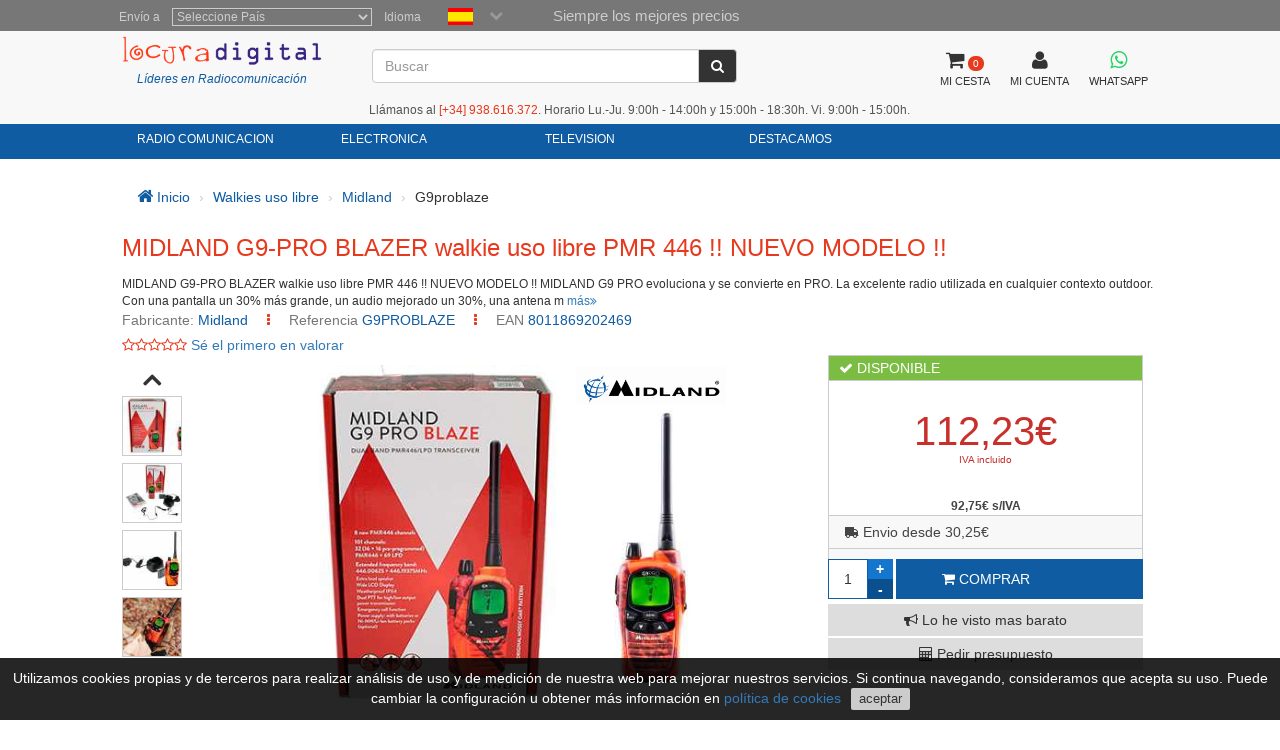

--- FILE ---
content_type: text/html; charset=utf-8
request_url: https://www.locuradigital.com/walkies_uso_libre/alan/midland-g9-pro-blaze-walkie-uso-libre-pmr-446.htm
body_size: 15863
content:
<!DOCTYPE HTML PUBLIC "-//W3C//DTD HTML 4.01//EN"
    "http://www.w3.org/TR/html4/strict.dtd">
<html xmlns="http://www.w3.org/1999/xhtml" lang="es">
    
<head>
 
 <meta http-equiv="Content-Type"  content="text/html; charset=UTF-8" />
 <title>MIDLAND G9-PRO BLAZER  walkie uso libre PMR 446 !! NUEVO MODELO !!</title>
 <meta name="Vary" content="Accept-Encoding" />
 <meta name="Accept-Encoding"  content="gzip" />
<meta name="Title" content="MIDLAND G9-PRO BLAZER  walkie uso libre PMR 446 !! NUEVO MODELO !!" />
<meta name="Author" content="Activa3.com" />
<meta name="Subject" content="MIDLAND G9-PRO BLAZER  walkie uso libre PMR 446 !! NUEVO MODELO !!" />
<meta name="Description" content="MIDLAND G9-PRO walkie uso libre PMR 446 !! NUEVO MODELO !! MIDLAND G9PRO BLAZE evoluciona y se convierte en PRO." />
<meta name="Keywords" content="MIDLAND G9-PRO  walkie uso libre PMR 446  " />
<meta name="Distribution" content="Global" />
<meta name="Robots" content="all" />
<meta name="verify-v1" content="Uynf52aQ4opKv5+Rf36NUDqP3JqY+nsG5Ol+N/ejWzI=" />


<meta name="geo.region" content="ES-CT" />
<meta name="geo.placename" content="Granollers" />
<meta name="geo.position" content="41.583881;2.267963" />
<meta name="ICBM" content="41.583881, 2.267963" />

 


<!-- Schema.org markup for Google+ -->
<meta itemprop="image" content="https://www.locuradigital.com/images_upload/midland-g9-pro-blaze-06.jpg">

<!-- Twitter Card data -->
<meta name="twitter:card" content="product">
<meta name="twitter:site" content="@publisher_handle">
<meta name="twitter:title" content="MIDLAND G9-PRO BLAZER  walkie uso libre PMR 446 !! NUEVO MODELO !! ">
<meta name="twitter:description" content="MIDLAND G9-PRO BLAZER walkie uso libre PMR 446 !! NUEVO MODELO !! MIDLAND G9 PRO evoluciona y se convierte en PRO.
La excelente radio utilizada en cualquier contexto outdoor. Con una pantalla un 30% ">
<meta name="twitter:creator" content="@author_handle">
<meta name="twitter:image" content="https://www.locuradigital.com/images_upload/midland-g9-pro-blaze-06.jpg">
<meta name="twitter:data1" content="92.75">
<meta name="twitter:label1" content="EUR">


<!-- Open Graph data -->
<meta property="og:title" content="MIDLAND G9-PRO BLAZER  walkie uso libre PMR 446 !! NUEVO MODELO !! " />
<meta property="og:description" content="MIDLAND G9-PRO BLAZER walkie uso libre PMR 446 !! NUEVO MODELO !! MIDLAND G9 PRO evoluciona y se convierte en PRO.
La excelente radio utilizada en cualquier contexto outdoor. Con una pantalla un 30% " />
<meta property="og:image" content="https://www.locuradigital.com/images_upload/midland-g9-pro-blaze-06.jpg" />
<meta property="og:url" content="https://www.locuradigital.com/walkies_uso_libre/alan/midland-g9-pro-blaze-walkie-uso-libre-pmr-446.htm" />



 <link rel="shortcut icon" type="image/x-icon" href="/favicon/favicon.ico">
<link rel="stylesheet" type="text/css" href="/getCss.php?d=0&var=L3Zhci93d3cvdmhvc3RzL2xvY3VyYWRpZ2l0YWwuY29tL2h0dHBkb2NzL2hlYWRzL3BhZ2luYS9oZWFkZXIvbWluX2Nzcy5neg==" />
<script language="javascript" type="text/javascript" src="/getJs.php?d=0&var=cGFnaW5hL2hlYWRlci9taW5fanMuZ3o="></script>

 
<script type="text/javascript">
    var PathTemplate = "https://www.locuradigital.com/templates/chg/_V4/";
    var UrlServer = "https://www.locuradigital.com/";
    var HttpsUrlServer = "https://www.locuradigital.com/";
    var compatibles = "accesorios";
    var lang = new Array();
    lang['errores'] = "Debe rellenar los campos en rojo";
    lang['erroresEmail'] = "Debe introducir un email sintacticamente correcto";
    lang['no_ava'] = "Debe rellenar el campo del Nº IVA intercomunitario\nSi no rellena este campo se le aplicará el correspondiente IVA\n¿ Desea entrar el Nº de IVA Intercomunitario ?";
    lang['pas_no_igual'] = "Las contraseñas no son iguales";
    lang["condiciones_compra1"] = "Debe clicar en:  ``Acepto las condiciones de compra ´´ ..... ";
    lang["poner_pass"] = "Debes entrar una contraseña";
    lang["pass_mall"] = "Esta combinación  de E-mail/Contraseña no consta en nuestra Base de Datos. Si cree que es un error pongase en contacto con el administrador del sitio ";
    lang["selec_pais"] = "Seleccione un país";
    lang["require_camp1"] = "Debe rellenar los campos en rojo";
    lang["require_camp2"] = "Debe rellenar el campo: ";
    lang["forgot_pass2"] = "Envío contraseña";
    lang['str_cerrar'] = "Cerrar";
    lang['enviar'] = "Enviar";
    lang['require_tel'] = 'Debe entrar almenos, un teléfono';
    lang['alert_terminos'] = 'Debe aceptar las políticas de privacidad.';
    lang['sendok'] = 'Mensaje enviado correctamente. En breve nos pondremos en contacto. Muchas gracias!';
    lang['sendko'] = 'Error, su mensaje no se ha enviado. Intentelo de nuevo.';
</script>
<script type='text/javascript'>var doofinder_script = '//cdn.doofinder.com/media/js/doofinder-classic.latest.min.js';(function(d,t){var f=d.createElement(t),s=d.getElementsByTagName(t)[0];f.async=1;f.src=('https:'==location.protocol?'https:':'http:')+doofinder_script;s.parentNode.insertBefore(f,s)}(document,'script'));
var dfClassicLayers = [{
  'queryInput': '#ShearchV2',
  'display': {
    'width': '70%',
    'position': 'fixed',
    'facets': {
      'attached': 'left',
      'width': '200px'
    },
    'closeOnClick': true,
    'lang': 'es'
        , 'translations': {                
                'Add to Cart': 'COMPRAR'               
               }
  },
  'zone': 'eu1',
  'urlHash': false, 
  'hashid': '33a6dd5a6d1a6d16dee3f5cdcdd4f7d2'
}];
</script>

 <!--[if lte IE 7]>
   <link href="https://www.locuradigital.com/templates/chg/_V4/css/ie.css" rel="stylesheet" type="text/css">
<![endif]-->

 <link rel="canonical" href="https://www.locuradigital.com/walkies_uso_libre/alan/midland-g9-pro-blaze-walkie-uso-libre-pmr-446.htm">
<link rel="alternate" href="https://www.locuradigital.com/walkies_uso_libre/alan/midland-g9-pro-blaze-walkie-uso-libre-pmr-446.htm" hreflang="es">
<link rel="alternate" href="https://www.locuradigital.com/en/free_use_handhelds/alan/midland-g9-pro-walkie-use-free-pmr-446-new-model-46300599-52041314.htm" hreflang="en">
<link rel="alternate" href="https://www.folienumerique.fr/walkies_usage_libre/midland/midland-g9-pro-walkie-use-free-pmr-446-new-model-46300599-52041314.htm" hreflang="fr">
<link rel="alternate" href="https://www.locuradigital.com/pt/walkies_uso_livre/alan/midland-g9-pro-walkie-use-free-pmr-446-novo-modelo-46300599-52041314.htm" hreflang="pt">
<link rel="alternate" href="https://www.locuradigital.com/walkies_uso_libre/alan/midland-g9-pro-blaze-walkie-uso-libre-pmr-446.htm" hreflang="x-default">

</head>


    <meta name="viewport" content="width=device-width, initial-scale=1.0">
    <body>
        <div id="cookies_msg">
            Utilizamos cookies propias y de terceros para realizar análisis de uso y de medición de nuestra web para mejorar nuestros servicios. Si continua navegando, consideramos que acepta su uso. Puede cambiar la configuración u obtener más información en <a href="/politica-cookies.htm" target="_blank" id="infoCookie">política de cookies</a> <button id="cookie_ok">aceptar</button>
        </div>
        <div class="modal fade" id="bigFotos" role="dialog">
            <div class="modal-dialog">
                <div class="modal-content">
                    <div class="modal-header">
                        <a href="#" data-dismiss="modal" id="cerrarMo"><i class="fa fa-times"></i></a>
                    </div>
                    <div class="modal-body">

                    </div>
                </div>
            </div>
        </div>
        <div class="modal fade" id="mssgCustom" role="dialog">
            <div class="modal-dialog">
                <div class="modal-content">
                    <div class="modal-header">
                        <h5><i class='fa fa-check-circle' aria-hidden='true'></i> producto añadido al carrito</h5>
                        <a href="#" data-dismiss="modal" id="cerrarMo"><i class="fa fa-times"></i></a>
                    </div>
                    <div class="modal-body">

                    </div>
                </div>
            </div>
        </div>
        <div class="modal fade" id="loadingPr" role="dialog">
            <div class="modal-dialog">
                <div class="modal-content">
                    <div class="imgLoad">
                        <i class="fa fa-spinner"></i>
                        <p class="labLoading">cargando...</p>
                    </div>
                </div>
            </div>
        </div>
        <!-- start cuerpo -->
        <div id="contHead">
            <div id="soloHead">
                <header>
                    <div id="lbl_idioma_pag">
                        <div class="col-md-offset-1 col-lg-offset-1">
                            
<label class="data_tit tagform" for="Pais">Envío a</label>
<select  class="require form-control"  onChange="paispagina_onchange(this);return false;" name="paispagina" id="paispagina" >
    <option  value="">Seleccione País</option>
    <option  value="ES_P" id="paisweb_ES_P">España - Peninsula y Baleares</option>
    <option  value="ES_c" id="paisweb_ES_c">España - Canarias</option>
    <option  value="ES_m" id="paisweb_ES_m">España - Ceuta y Melilla</option>
    <option  value="PT" id="paisweb_PT">Portugal</option>
    <option  value="PT_a" id="paisweb_PT_a">Portugal - Azores y Madeira</option>
    <option  value="DE" id="paisweb_DE">Alemania</option>
    <option  value="AT" id="paisweb_AT">Austria</option>
    <option  value="BE" id="paisweb_BE">Belgica</option>
    <option  value="CY" id="paisweb_CY">Chipre</option>
    <option  value="DK" id="paisweb_DK">Dinamarca</option>
    <option  value="SI" id="paisweb_SI">Eslovenia</option>
    <option  value="SK" id="paisweb_SK">Eslovaquia</option>
    <option  value="EE" id="paisweb_EE">Estonia</option>
    <option  value="FI" id="paisweb_FI">Finlandia</option>
    <option  value="FR" id="paisweb_FR">Francia</option>
    <option  value="FR_C" id="paisweb_FR_C">Francia - Corcega</option>
    <option  value="GR" id="paisweb_GR">Grecia</option>
    <option  value="NL" id="paisweb_NL">Holanda</option>
    <option  value="HU" id="paisweb_HU">Hungría</option>
    <option  value="IE" id="paisweb_IE">Irlanda</option>
    <option  value="IT" id="paisweb_IT">Italia</option>
    <option  value="LV" id="paisweb_LV">Letonia</option>
    <option  value="LT" id="paisweb_LT">Lituania</option>
    <option  value="LU" id="paisweb_LU">Luxemburgo</option>
    <option  value="NO" id="paisweb_NO">Noruega</option>
    <option  value="PL" id="paisweb_PL">Polonia</option>
    <option  value="CZ" id="paisweb_CZ">República Checa</option>
    <option  value="SE" id="paisweb_SE">Suecia</option>
    <option  value="AD" id="paisweb_AD">Andorra</option>
    <option  value="BG" id="paisweb_BG">Bulgaria</option>
    <option  value="HR" id="paisweb_HR">Croacia &#40;Hrvatska&#41;</option>
    <option  value="MT" id="paisweb_MT">Malta</option>
    <option  value="MC" id="paisweb_MC">Mónaco</option>
    <option  value="RO" id="paisweb_RO">Rumania</option>
    <option  value="CH" id="paisweb_CH">Suiza</option>
    <option  value="GB_g" id="paisweb_GB_g">Gibraltar</option>
    <option  value="XI" id="paisweb_XI">Irlanda del Norte</option>
</select>

                            <label class="data_tit tagform">Idioma </label>
                            <div class="selectIdioma">
                                <span class="imgflags">
                                    <a rel="es" data-gtm-linktype="Language Selector TOP" data-gtm-linkinfo="ES" class="langActive" href="https://www.locuradigital.com/walkies_uso_libre/alan/midland-g9-pro-blaze-walkie-uso-libre-pmr-446.htm"><img width="25" height="17" src="/templates/chg/_V4/movil/img/es.png" alt="español"/></a>
                                    <a rel="fr" data-gtm-linktype="Language Selector TOP" data-gtm-linkinfo="FR"  class="lang-noActive"  href="https://www.folienumerique.fr/walkies_usage_libre/midland/midland-g9-pro-walkie-use-free-pmr-446-new-model-46300599-52041314.htm"><img width="25" height="17" src="/templates/chg/_V4/movil/img/fr.png" alt="frances"/></a>
                                    <a rel="en" data-gtm-linktype="Language Selector TOP" data-gtm-linkinfo="EN" class="lang-noActive"  href="https://www.locuradigital.com/en/free_use_handhelds/alan/midland-g9-pro-walkie-use-free-pmr-446-new-model-46300599-52041314.htm"><img width="25" height="17" src="/templates/chg/_V4/movil/img/en.png" alt="ingles"/></a>
                                    <a rel="pt" data-gtm-linktype="Language Selector TOP" data-gtm-linkinfo="PT" class="lang-noActive"  href="https://www.locuradigital.com/pt/walkies_uso_livre/alan/midland-g9-pro-walkie-use-free-pmr-446-novo-modelo-46300599-52041314.htm"><img width="25" height="17" src="/templates/chg/_V4/movil/img/pt.png" alt="portugues"/></a>
                                    <div class="clearfix"></div>
                                </span>
                                <span class="selbtnflags"><i class="fa fa-chevron-down"></i></span>
                                <div class="clearfix"></div>
                            </div>
                            <div class="horari">Siempre los mejores precios</div>
                            <div class="clearfix"></div>
                        </div>

                    </div>
                    <div class="col-xs-12 col-sm-12 col-md-10 col-lg-10 col-md-offset-1 col-lg-offset-1">
                        <div class="locura">
                            <a href="https://www.locuradigital.com"><img width="300" height="43" src="/templates/chg/_V4/images/logos/logo_color.png" alt="LOCURA DIGITAL" /></a>
                            <div class="lider">Líderes en Radiocomunicación</div>
                        </div>
                        <!-- buscador -->
                        <div class="cuadroBuscar">
                            <div class="buscador">
                                <form method="post" action="https://www.locuradigital.com/search/viewResult/" name="form_busqueda" id="form_busqueda" class="navbar-form " role="search">
                                    <div class="input-group">
                                        <input type="text" class="form-control" placeholder="Buscar" name="query" id="ShearchV2" size="40" value=""   autocomplete="off">
                                        <span class="input-group-btn">
                                            <button type="submit" class="btn btn-default" aria-label="Buscar"><i class="fa fa-search"></i></button>
                                        </span>
                                        <input type="hidden" name="idioma_s" value="spanish">
                                        <input type="hidden" name="id_idioma_s" id="id_idioma_s" value="1">
                                    </div>
                                </form>
                            </div>
                        </div>
                        <!-- botons -->
                        <div class="botones">
                            <!-- class="menucli" -->
                            <a href="https://www.locuradigital.com/carrito/"><span class="picto"><i class="fa fa-shopping-cart"></i><span class="cant_ico">0</span></span><span class="label_btn">MI CESTA</span><span class="clearfix"></span></a>
                            <a  id="icoUser" href="https://www.locuradigital.com/area-clientes/cliente/"><i class="fa fa-user"></i><span class="label_btn">MI CUENTA</span></a>
                             
<a class=" whatsapp" href="https://api.whatsapp.com/send?phone=34672739250" target="_blank" aria-label="Contactar Whatsapp">
    <i class="fa fa-brands fa-whatsapp"></i><span class="label_btn">WHATSAPP</span>
</a>

                        </div>
                    <div class="hora-sm">Llámanos al <span class='telf'><span>[+34]</span> 938.616.372</span>. Horario Lu.-Ju. 9:00h - 14:00h y 15:00h - 18:30h. Vi. 9:00h - 15:00h.</div>


            </div>
            <div class="clearfix"></div>
        </header>
<nav class="navbar navbar-default" role="navigation">
    <div class="collapse navbar-collapse navbar-responsive-collapse col-sm-12 col-md-10 col-lg-10 col-md-offset-1 col-lg-offset-1">
        <!-- start ebs_menu -->
        <ul class="nav navbar-nav">
            
<li class="dropdown">
    <a href="#" data-gtm-linktype="Top Nav Menu" data-gtm-linkinfo="Categoria RADIO COMUNICACION" data-toggle="dropdown" id="menu_01" class="dropdown-toggle">RADIO COMUNICACION</a>
    <ul role="menu" class=" dropdown-menu m5col">
        <div class="colSubMenu">
        <li><a data-gtm-linktype="Top Nav Menu" data-gtm-linkinfo="Acopladores" href="https://www.locuradigital.com/acopladores/acopladores.htm"  title="Acopladores">Acopladores</a></li>
        
        
        <li><a data-gtm-linktype="Top Nav Menu" data-gtm-linkinfo="Airsoft" href="https://www.locuradigital.com/airsoft/airsoft.htm"  title="Airsoft">Airsoft</a></li>
        
        
        <li><a data-gtm-linktype="Top Nav Menu" data-gtm-linkinfo="Aisladores Antenas" href="https://www.locuradigital.com/aisladores-antenas/aisladores-antenas.htm"  title="Aisladores Antenas">Aisladores Antenas</a></li>
        
        
        <li><a data-gtm-linktype="Top Nav Menu" data-gtm-linkinfo="Altavoces Emisoras" href="https://www.locuradigital.com/altavoces-emisoras/altavoces-emisoras.htm"  title="Altavoces Emisoras">Altavoces Emisoras</a></li>
        
        
        <li><a data-gtm-linktype="Top Nav Menu" data-gtm-linkinfo="Amplificadores" href="https://www.locuradigital.com/amplificadores/amplificadores.htm"  title="Amplificadores">Amplificadores</a></li>
        
        
        <li><a data-gtm-linktype="Top Nav Menu" data-gtm-linkinfo="Analizadores Antena" href="https://www.locuradigital.com/analizador-antena/analizador-antena.htm"  title="Analizadores Antena">Analizadores Antena</a></li>
        
        
        <li><a data-gtm-linktype="Top Nav Menu" data-gtm-linkinfo="Antena Lte-4g-rfi-poc" href="https://www.locuradigital.com/antenas-lte-4g-rfi-poc/antenas-lte-4g-rfi-poc.htm"  title="Antena Lte-4g-rfi-poc">Antena Lte-4g-rfi-poc</a></li>
        
        
        <li><a data-gtm-linktype="Top Nav Menu" data-gtm-linkinfo="Antenas Aviacion" href="https://www.locuradigital.com/antenas-aviacion/antenas-aviacion.htm"  title="Antenas Aviacion">Antenas Aviacion</a></li>
        
        
        <li><a data-gtm-linktype="Top Nav Menu" data-gtm-linkinfo="Antenas Bibandas" href="https://www.locuradigital.com/antenas_bibandas/antenas_bibandas.htm"  title="Antenas Bibandas">Antenas Bibandas</a></li>
        
        
        <li><a data-gtm-linktype="Top Nav Menu" data-gtm-linkinfo="Antenas Cb 27 Mhz" href="https://www.locuradigital.com/antenas_cb_27_mhz/antenas_cb_27_mhz.htm"  title="Antenas Cb 27 Mhz">Antenas Cb 27 Mhz</a></li>
        
        
        <li><a data-gtm-linktype="Top Nav Menu" data-gtm-linkinfo="Antenas Cuatribanda" href="https://www.locuradigital.com/antenas_cuatribanda/antenas_cuatribanda.htm"  title="Antenas Cuatribanda">Antenas Cuatribanda</a></li>
        
        
        <li><a data-gtm-linktype="Top Nav Menu" data-gtm-linkinfo="Antenas Dipolos" href="https://www.locuradigital.com/antenas-dipolos/antenas-dipolos.htm"  title="Antenas Dipolos">Antenas Dipolos</a></li>
        
        
        <li><a data-gtm-linktype="Top Nav Menu" data-gtm-linkinfo="Antenas Escaner" href="https://www.locuradigital.com/antenas_escaner/antenas_escaner.htm"  title="Antenas Escaner">Antenas Escaner</a></li>
        
        
        <li><a data-gtm-linktype="Top Nav Menu" data-gtm-linkinfo="Antenas Hf" href="https://www.locuradigital.com/antenas_hf/antenas_hf.htm"  title="Antenas Hf">Antenas Hf</a></li>
        
        
        <li><a data-gtm-linktype="Top Nav Menu" data-gtm-linkinfo="Antenas Militares" href="https://www.locuradigital.com/antenas-militares/antenas-militares.htm"  title="Antenas Militares">Antenas Militares</a></li>
        
        
        <li><a data-gtm-linktype="Top Nav Menu" data-gtm-linkinfo="Antenas Mineria Helium (hnt)" href="https://www.locuradigital.com/antenas-mineria-helium/antenas-mineria-helium.htm"  title="Antenas Mineria Helium (hnt)">Antenas Mineria Helium (hnt)</a></li>
        
        
        <li><a data-gtm-linktype="Top Nav Menu" data-gtm-linkinfo="Antenas Multibandas" href="https://www.locuradigital.com/antenas-multibandas/antenas-multibandas.htm"  title="Antenas Multibandas">Antenas Multibandas</a></li>
        
        
        <li><a data-gtm-linktype="Top Nav Menu" data-gtm-linkinfo="Antenas Nautica" href="https://www.locuradigital.com/antenas_nautica/antenas_nautica.htm"  title="Antenas Nautica">Antenas Nautica</a></li>
        
        
        <li><a data-gtm-linktype="Top Nav Menu" data-gtm-linkinfo="Antenas Para Wifi Y Telefonia" href="https://www.locuradigital.com/antenas-wifi/antenas-wifi.htm"  title="Antenas Para Wifi Y Telefonia">Antenas Para Wifi Y Telefonia</a></li>
        
        
        <li><a data-gtm-linktype="Top Nav Menu" data-gtm-linkinfo="Antenas Tetra / Gps / Glonass" href="https://www.locuradigital.com/antenas-gps/antenas-gps.htm"  title="Antenas Tetra / Gps / Glonass">Antenas Tetra / Gps / Glonass</a></li>
        
        
        <li><a data-gtm-linktype="Top Nav Menu" data-gtm-linkinfo="Antenas Tribanda" href="https://www.locuradigital.com/antenas_tribandas/antenas_tribandas.htm"  title="Antenas Tribanda">Antenas Tribanda</a></li>
        </div>
        <div class="colSubMenu">
        <li><a data-gtm-linktype="Top Nav Menu" data-gtm-linkinfo="Antenas Uhf" href="https://www.locuradigital.com/antenas_uhf/antenas_uhf.htm"  title="Antenas Uhf">Antenas Uhf</a></li>
        
        
        <li><a data-gtm-linktype="Top Nav Menu" data-gtm-linkinfo="Antenas Vhf" href="https://www.locuradigital.com/antenas_vhf/antenas_vhf.htm"  title="Antenas Vhf">Antenas Vhf</a></li>
        
        
        <li><a data-gtm-linktype="Top Nav Menu" data-gtm-linkinfo="Antenas Walkies" href="https://www.locuradigital.com/antenas-walkies/antenas-walkies.htm"  title="Antenas Walkies">Antenas Walkies</a></li>
        
        
        <li><a data-gtm-linktype="Top Nav Menu" data-gtm-linkinfo="Auriculares Radio" href="https://www.locuradigital.com/auriculares-radio/auriculares-radio.htm"  title="Auriculares Radio">Auriculares Radio</a></li>
        
        
        <li><a data-gtm-linktype="Top Nav Menu" data-gtm-linkinfo="Aviacion" href="https://www.locuradigital.com/aviacion/aviacion.htm"  title="Aviacion">Aviacion</a></li>
        
        
        <li><a data-gtm-linktype="Top Nav Menu" data-gtm-linkinfo="Balun" href="https://www.locuradigital.com/balun/balun.htm"  title="Balun">Balun</a></li>
        
        
        <li><a data-gtm-linktype="Top Nav Menu" data-gtm-linkinfo="Bases De Iman" href="https://www.locuradigital.com/bases-iman/bases-iman.htm"  title="Bases De Iman">Bases De Iman</a></li>
        
        
        <li><a data-gtm-linktype="Top Nav Menu" data-gtm-linkinfo="Bases Para Antenas" href="https://www.locuradigital.com/bases_antenas/bases_antenas.htm"  title="Bases Para Antenas">Bases Para Antenas</a></li>
        
        
        <li><a data-gtm-linktype="Top Nav Menu" data-gtm-linkinfo="Baterias Walkie" href="https://www.locuradigital.com/baterias_walkie/baterias_walkie.htm"  title="Baterias Walkie">Baterias Walkie</a></li>
        
        
        <li><a data-gtm-linktype="Top Nav Menu" data-gtm-linkinfo="Cables De Alimentacion" href="https://www.locuradigital.com/cables-alimentacion/cables-alimentacion.htm"  title="Cables De Alimentacion">Cables De Alimentacion</a></li>
        
        
        <li><a data-gtm-linktype="Top Nav Menu" data-gtm-linkinfo="Cables De ProgramaciÓn" href="https://www.locuradigital.com/cables-programacion/cables-de-programacion.htm"  title="Cables De ProgramaciÓn">Cables De ProgramaciÓn</a></li>
        
        
        <li><a data-gtm-linktype="Top Nav Menu" data-gtm-linkinfo="Cables Radioaficionado" href="https://www.locuradigital.com/cables_radio/cables_radio.htm"  title="Cables Radioaficionado">Cables Radioaficionado</a></li>
        
        
        <li><a data-gtm-linktype="Top Nav Menu" data-gtm-linkinfo="Cables Wi-fi" href="https://www.locuradigital.com/cables-wifi/cables-wifi.htm"  title="Cables Wi-fi">Cables Wi-fi</a></li>
        
        
        <li><a data-gtm-linktype="Top Nav Menu" data-gtm-linkinfo="Cargadores Walkies" href="https://www.locuradigital.com/cargadores-walkies/cargadores-walkies.htm"  title="Cargadores Walkies">Cargadores Walkies</a></li>
        
        
        <li><a data-gtm-linktype="Top Nav Menu" data-gtm-linkinfo="Cargas Ficticias" href="https://www.locuradigital.com/cargas-ficticias/cargas-ficticias.htm"  title="Cargas Ficticias">Cargas Ficticias</a></li>
        
        
        <li><a data-gtm-linktype="Top Nav Menu" data-gtm-linkinfo="Cascos Peltor" href="https://www.locuradigital.com/cascos-peltor/cascos-peltor.htm"  title="Cascos Peltor">Cascos Peltor</a></li>
        
        
        <li><a data-gtm-linktype="Top Nav Menu" data-gtm-linkinfo="Clips De Cinturon" href="https://www.locuradigital.com/clips-cinturon/clips-cinturon.htm"  title="Clips De Cinturon">Clips De Cinturon</a></li>
        
        
        <li><a data-gtm-linktype="Top Nav Menu" data-gtm-linkinfo="Conectores" href="https://www.locuradigital.com/conectores/conectores.htm"  title="Conectores">Conectores</a></li>
        
        
        <li><a data-gtm-linktype="Top Nav Menu" data-gtm-linkinfo="Conmutadores Antenas" href="https://www.locuradigital.com/conmutadores-antenas/conmutadores-antenas.htm"  title="Conmutadores Antenas">Conmutadores Antenas</a></li>
        
        
        <li><a data-gtm-linktype="Top Nav Menu" data-gtm-linkinfo="Duplexores" href="https://www.locuradigital.com/duplexores/duplexores.htm"  title="Duplexores">Duplexores</a></li>
        
        
        <li><a data-gtm-linktype="Top Nav Menu" data-gtm-linkinfo="Emisoras 4g-lte-poc" href="https://www.locuradigital.com/emisoras-4g-lte-poc/emisoras-4g-lte-poc.htm"  title="Emisoras 4g-lte-poc">Emisoras 4g-lte-poc</a></li>
        </div>
        <div class="colSubMenu">
        <li><a data-gtm-linktype="Top Nav Menu" data-gtm-linkinfo="Emisoras 80 Mhz" href="https://www.locuradigital.com/emisoras-80-mhz/emisoras-80-mhz.htm"  title="Emisoras 80 Mhz">Emisoras 80 Mhz</a></li>
        
        
        <li><a data-gtm-linktype="Top Nav Menu" data-gtm-linkinfo="Emisoras Cb 27 Mhz" href="https://www.locuradigital.com/emisoras_c_b_27_mhz/emisoras_c_b_27_mhz.htm"  title="Emisoras Cb 27 Mhz">Emisoras Cb 27 Mhz</a></li>
        
        
        <li><a data-gtm-linktype="Top Nav Menu" data-gtm-linkinfo="Emisoras Cb Auto-caravanas" href="https://www.locuradigital.com/emisoras_c_b_auto-_caravanas/emisoras_c_b_auto-_caravanas.htm"  title="Emisoras Cb Auto-caravanas">Emisoras Cb Auto-caravanas</a></li>
        
        
        <li><a data-gtm-linktype="Top Nav Menu" data-gtm-linkinfo="Emisoras Digitales" href="https://www.locuradigital.com/emisoras_digitales/emisoras_digitales.htm"  title="Emisoras Digitales">Emisoras Digitales</a></li>
        
        
        <li><a data-gtm-linktype="Top Nav Menu" data-gtm-linkinfo="Emisoras Hf" href="https://www.locuradigital.com/emisoras-hf/emisoras-hf.htm"  title="Emisoras Hf">Emisoras Hf</a></li>
        
        
        <li><a data-gtm-linktype="Top Nav Menu" data-gtm-linkinfo="Emisoras Para 4 X 4" href="https://www.locuradigital.com/emisoras_4_x_4/emisoras_4_x_4.htm"  title="Emisoras Para 4 X 4">Emisoras Para 4 X 4</a></li>
        
        
        <li><a data-gtm-linktype="Top Nav Menu" data-gtm-linkinfo="Emisoras Profesionales" href="https://www.locuradigital.com/emisoras_profesionales/emisoras_profesionales.htm"  title="Emisoras Profesionales">Emisoras Profesionales</a></li>
        
        
        <li><a data-gtm-linktype="Top Nav Menu" data-gtm-linkinfo="Emisoras Vhf / Uhf" href="https://www.locuradigital.com/emisoras-vhf-uhf/emisoras-vhf-uhf.htm"  title="Emisoras Vhf / Uhf">Emisoras Vhf / Uhf</a></li>
        
        
        <li><a data-gtm-linktype="Top Nav Menu" data-gtm-linkinfo="Escaner" href="https://www.locuradigital.com/escaner/escaner.htm"  title="Escaner">Escaner</a></li>
        
        
        <li><a data-gtm-linktype="Top Nav Menu" data-gtm-linkinfo="Ferritas" href="https://www.locuradigital.com/ferritas/ferritas.htm"  title="Ferritas">Ferritas</a></li>
        
        
        <li><a data-gtm-linktype="Top Nav Menu" data-gtm-linkinfo="Filtros" href="https://www.locuradigital.com/filtros/filtros.htm"  title="Filtros">Filtros</a></li>
        
        
        <li><a data-gtm-linktype="Top Nav Menu" data-gtm-linkinfo="Frecuencimetros" href="https://www.locuradigital.com/frecuencimetros/frecuencimetros.htm"  title="Frecuencimetros">Frecuencimetros</a></li>
        
        
        <li><a data-gtm-linktype="Top Nav Menu" data-gtm-linkinfo="Fuentes De Alimentacion" href="https://www.locuradigital.com/fuentes-alimentacion/fuentes-alimentacion.htm"  title="Fuentes De Alimentacion">Fuentes De Alimentacion</a></li>
        
        
        <li><a data-gtm-linktype="Top Nav Menu" data-gtm-linkinfo="Fundas Walkies" href="https://www.locuradigital.com/fundas-walkies/fundas-walkies.htm"  title="Fundas Walkies">Fundas Walkies</a></li>
        
        
        <li><a data-gtm-linktype="Top Nav Menu" data-gtm-linkinfo="Herrajes" href="https://www.locuradigital.com/herrajes/herrajes.htm"  title="Herrajes">Herrajes</a></li>
        
        
        <li><a data-gtm-linktype="Top Nav Menu" data-gtm-linkinfo="Herramientas" href="https://www.locuradigital.com/herramientas/herramientas.htm"  title="Herramientas">Herramientas</a></li>
        
        
        <li><a data-gtm-linktype="Top Nav Menu" data-gtm-linkinfo="Intercomunicadores" href="https://www.locuradigital.com/intercomunicadores/intercomunicadores.htm"  title="Intercomunicadores">Intercomunicadores</a></li>
        
        
        <li><a data-gtm-linktype="Top Nav Menu" data-gtm-linkinfo="Interface " href="https://www.locuradigital.com/interface/interface.htm"  title="Interface ">Interface </a></li>
        
        
        <li><a data-gtm-linktype="Top Nav Menu" data-gtm-linkinfo="Inversores Ac Dc" href="https://www.locuradigital.com/inversores_a_c_d_c/inversores_a_c_d_c.htm"  title="Inversores Ac Dc">Inversores Ac Dc</a></li>
        
        
        <li><a data-gtm-linktype="Top Nav Menu" data-gtm-linkinfo="Llaves Telegrafia" href="https://www.locuradigital.com/llaves-telegrafia/llaves-telegrafia.htm"  title="Llaves Telegrafia">Llaves Telegrafia</a></li>
        
        
        <li><a data-gtm-linktype="Top Nav Menu" data-gtm-linkinfo="Maletas Para Walkies" href="https://www.locuradigital.com/maletas-walkies/maletas-walkies.htm"  title="Maletas Para Walkies">Maletas Para Walkies</a></li>
        </div>
        <div class="colSubMenu">
        <li><a data-gtm-linktype="Top Nav Menu" data-gtm-linkinfo="Manos Libres" href="https://www.locuradigital.com/manos_libres/manos_libres.htm"  title="Manos Libres">Manos Libres</a></li>
        
        
        <li><a data-gtm-linktype="Top Nav Menu" data-gtm-linkinfo="Mastiles Telescopicos" href="https://www.locuradigital.com/mastiles-telescopicos/mastiles-telescopicos.htm"  title="Mastiles Telescopicos">Mastiles Telescopicos</a></li>
        
        
        <li><a data-gtm-linktype="Top Nav Menu" data-gtm-linkinfo="Medidores Estacionarias" href="https://www.locuradigital.com/medidores-estacionarias/medidores-estacionarias.htm"  title="Medidores Estacionarias">Medidores Estacionarias</a></li>
        
        
        <li><a data-gtm-linktype="Top Nav Menu" data-gtm-linkinfo="Micro Altavoces" href="https://www.locuradigital.com/micro_altavoces/micro_altavoces.htm"  title="Micro Altavoces">Micro Altavoces</a></li>
        
        
        <li><a data-gtm-linktype="Top Nav Menu" data-gtm-linkinfo="Microfonos Emisoras" href="https://www.locuradigital.com/microfonos-emisoras/"  title="Microfonos Emisoras">Microfonos Emisoras</a></li>
        
        
        <li><a data-gtm-linktype="Top Nav Menu" data-gtm-linkinfo="Nautica" href="https://www.locuradigital.com/nautica/nautica.htm"  title="Nautica">Nautica</a></li>
        
        
        <li><a data-gtm-linktype="Top Nav Menu" data-gtm-linkinfo="Pinganillos" href="https://www.locuradigital.com/pinganillos/pinganillos.htm"  title="Pinganillos">Pinganillos</a></li>
        
        
        <li><a data-gtm-linktype="Top Nav Menu" data-gtm-linkinfo="Protectores Antenas" href="https://www.locuradigital.com/protector-antenas/protector-antenas.htm"  title="Protectores Antenas">Protectores Antenas</a></li>
        
        
        <li><a data-gtm-linktype="Top Nav Menu" data-gtm-linkinfo="Reductores De Voltaje" href="https://www.locuradigital.com/reductores/reductores.htm"  title="Reductores De Voltaje">Reductores De Voltaje</a></li>
        
        
        <li><a data-gtm-linktype="Top Nav Menu" data-gtm-linkinfo="Repetidores Digital / Analogico" href="https://www.locuradigital.com/repetidores_digital_analogico/repetidores_digital_analogico.htm"  title="Repetidores Digital / Analogico">Repetidores Digital / Analogico</a></li>
        
        
        <li><a data-gtm-linktype="Top Nav Menu" data-gtm-linkinfo="Repuestos" href="https://www.locuradigital.com/repuestos/repuestos.htm"  title="Repuestos">Repuestos</a></li>
        
        
        <li><a data-gtm-linktype="Top Nav Menu" data-gtm-linkinfo="Rotores Antenas" href="https://www.locuradigital.com/rotores-antenas/rotores-antenas.htm"  title="Rotores Antenas">Rotores Antenas</a></li>
        
        
        <li><a data-gtm-linktype="Top Nav Menu" data-gtm-linkinfo="Sistemas De Megafonía" href="https://www.locuradigital.com/sistemas-megafonia/sistemas-megafonia.htm"  title="Sistemas De Megafonía">Sistemas De Megafonía</a></li>
        
        
        <li><a data-gtm-linktype="Top Nav Menu" data-gtm-linkinfo="Soportes Antenas" href="https://www.locuradigital.com/soportes-antenas/soportes-antenas.htm"  title="Soportes Antenas">Soportes Antenas</a></li>
        
        
        <li><a data-gtm-linktype="Top Nav Menu" data-gtm-linkinfo="Soportes Emisoras" href="https://www.locuradigital.com/soportes-emisoras/soportes-emisoras.htm"  title="Soportes Emisoras">Soportes Emisoras</a></li>
        
        
        <li><a data-gtm-linktype="Top Nav Menu" data-gtm-linkinfo="Walkies  Caza" href="https://www.locuradigital.com/walkies-caza/walkies-caza.htm"  title="Walkies  Caza">Walkies  Caza</a></li>
        
        
        <li><a data-gtm-linktype="Top Nav Menu" data-gtm-linkinfo="Walkies 4g - Lte - Poc" href="https://www.locuradigital.com/walkies-4g-lte-poc/walkies-4g-lte-poc.htm"  title="Walkies 4g - Lte - Poc">Walkies 4g - Lte - Poc</a></li>
        
        
        <li><a data-gtm-linktype="Top Nav Menu" data-gtm-linkinfo="Walkies 80 Mhz" href="https://www.locuradigital.com/walkies-80-mhz/walkies-80-mhz.htm"  title="Walkies 80 Mhz">Walkies 80 Mhz</a></li>
        
        
        <li><a data-gtm-linktype="Top Nav Menu" data-gtm-linkinfo="Walkies Atex" href="https://www.locuradigital.com/walkies_atex/walkies_atex.htm"  title="Walkies Atex">Walkies Atex</a></li>
        
        
        <li><a data-gtm-linktype="Top Nav Menu" data-gtm-linkinfo="Walkies Autoescuela" href="https://www.locuradigital.com/walkies-autoescuela/walkies-autoescuela.htm"  title="Walkies Autoescuela">Walkies Autoescuela</a></li>
        
        
        <li><a data-gtm-linktype="Top Nav Menu" data-gtm-linkinfo="Walkies Cb 27 Mhz" href="https://www.locuradigital.com/walkies_c_b_27_mhz/walkies_c_b_27_mhz.htm"  title="Walkies Cb 27 Mhz">Walkies Cb 27 Mhz</a></li>
        </div>
        <div class="colSubMenu">
        <li><a data-gtm-linktype="Top Nav Menu" data-gtm-linkinfo="Walkies Digitales" href="https://www.locuradigital.com/walkies_digitales/walkies_digitales.htm"  title="Walkies Digitales">Walkies Digitales</a></li>
        
        
        <li><a data-gtm-linktype="Top Nav Menu" data-gtm-linkinfo="Walkies Profesionales" href="https://www.locuradigital.com/walkies-profesionales/walkies-profesionales.htm"  title="Walkies Profesionales">Walkies Profesionales</a></li>
        
        
        <li><a data-gtm-linktype="Top Nav Menu" data-gtm-linkinfo="Walkies Tetra" href="https://www.locuradigital.com/walkies_tetra/walkies_tetra.htm"  title="Walkies Tetra">Walkies Tetra</a></li>
        
        
        <li><a data-gtm-linktype="Top Nav Menu" data-gtm-linkinfo="Walkies Uso Libre" href="https://www.locuradigital.com/walkies_uso_libre/walkies_uso_libre.htm"  title="Walkies Uso Libre">Walkies Uso Libre</a></li>
        
        
        <li><a data-gtm-linktype="Top Nav Menu" data-gtm-linkinfo="Walkies Vhf / Uhf" href="https://www.locuradigital.com/walkies_v_h_f___u_h_f/walkies_v_h_f___u_h_f.htm"  title="Walkies Vhf / Uhf">Walkies Vhf / Uhf</a></li>
        </div>
    </ul>
</li>
<li class="dropdown">
    <a href="#" data-gtm-linktype="Top Nav Menu" data-gtm-linkinfo="Categoria ELECTRONICA" data-toggle="dropdown" id="menu_13" class="dropdown-toggle">ELECTRONICA</a>
    <ul role="menu" class=" dropdown-menu m1col">
        
        <li><a data-gtm-linktype="Top Nav Menu" data-gtm-linkinfo="Alimentadores" href="https://www.locuradigital.com/alimentadores/alimentadores.htm"  title="Alimentadores">Alimentadores</a></li>
        
        
        <li><a data-gtm-linktype="Top Nav Menu" data-gtm-linkinfo="Camaras Varios" href="https://www.locuradigital.com/camaras/camaras.htm"  title="Camaras Varios">Camaras Varios</a></li>
        
        
        <li><a data-gtm-linktype="Top Nav Menu" data-gtm-linkinfo="Camaras Vehiculos " href="https://www.locuradigital.com/camaras_vehiculos/camaras_vehiculos.htm"  title="Camaras Vehiculos ">Camaras Vehiculos </a></li>
        
        
        <li><a data-gtm-linktype="Top Nav Menu" data-gtm-linkinfo="Detectores Contraespionaje" href="https://www.locuradigital.com/detectores-contraespionaje/detectores-contraespionaje.htm"  title="Detectores Contraespionaje">Detectores Contraespionaje</a></li>
        
        
        <li><a data-gtm-linktype="Top Nav Menu" data-gtm-linkinfo="Fusibles" href="https://www.locuradigital.com/fusibles/fusibles.htm"  title="Fusibles">Fusibles</a></li>
        
        
        <li><a data-gtm-linktype="Top Nav Menu" data-gtm-linkinfo="Intercomunicador Moto" href="https://www.locuradigital.com/intercomunicador-moto/intercomunicador-moto.htm"  title="Intercomunicador Moto">Intercomunicador Moto</a></li>
        
        
        <li><a data-gtm-linktype="Top Nav Menu" data-gtm-linkinfo="Linternas" href="https://www.locuradigital.com/linternas/linternas.htm"  title="Linternas">Linternas</a></li>
        
        
        <li><a data-gtm-linktype="Top Nav Menu" data-gtm-linkinfo="Maletas Estancas" href="https://www.locuradigital.com/maletas_estancas/maletas_estancas.htm"  title="Maletas Estancas">Maletas Estancas</a></li>
        
        
        <li><a data-gtm-linktype="Top Nav Menu" data-gtm-linkinfo="Memorias" href="https://www.locuradigital.com/memorias/memorias.htm"  title="Memorias">Memorias</a></li>
        
        
        <li><a data-gtm-linktype="Top Nav Menu" data-gtm-linkinfo="Pilas" href="https://www.locuradigital.com/pilas/pilas.htm"  title="Pilas">Pilas</a></li>
        
    </ul>
</li>
<li class="dropdown">
    <a href="#" data-gtm-linktype="Top Nav Menu" data-gtm-linkinfo="Categoria TELEVISION" data-toggle="dropdown" id="menu_22" class="dropdown-toggle">TELEVISION</a>
    <ul role="menu" class=" dropdown-menu m1col">
        
        <li><a data-gtm-linktype="Top Nav Menu" data-gtm-linkinfo="Antenas Television" href="https://www.locuradigital.com/antenas-television/antenas-television.htm"  title="Antenas Television">Antenas Television</a></li>
        
        
        <li><a data-gtm-linktype="Top Nav Menu" data-gtm-linkinfo="Conectores Television" href="https://www.locuradigital.com/conectores-television/conectores-television.htm"  title="Conectores Television">Conectores Television</a></li>
        
        
        <li><a data-gtm-linktype="Top Nav Menu" data-gtm-linkinfo="Receptor Terrestre T D T -  H D" href="https://www.locuradigital.com/receptor_terrestre_t_d_t_-__h_d/receptor_terrestre_t_d_t_-__h_d.htm"  title="Receptor Terrestre T D T -  H D">Receptor Terrestre T D T -  H D</a></li>
        
        
        <li><a data-gtm-linktype="Top Nav Menu" data-gtm-linkinfo="Soportes Tv / Tft" href="https://www.locuradigital.com/soportes-tv/soportes-tv.htm"  title="Soportes Tv / Tft">Soportes Tv / Tft</a></li>
        
    </ul>
</li>
<li class="dropdown">
    <a href="#" data-gtm-linktype="Top Nav Menu" data-gtm-linkinfo="Categoria DESTACAMOS" data-toggle="dropdown" id="menu_34" class="dropdown-toggle">DESTACAMOS</a>
    <ul role="menu" class=" dropdown-menu m1col">
        
        <li><a data-gtm-linktype="Top Nav Menu" data-gtm-linkinfo="Liquidacion Stock" href="https://www.locuradigital.com/liquidacion_stock/liquidacion_stock.htm"  title="Liquidacion Stock">Liquidacion Stock</a></li>
        
        
        <li><a data-gtm-linktype="Top Nav Menu" data-gtm-linkinfo="Novedades" href="https://www.locuradigital.com/novedades/novedades.htm"  title="Novedades">Novedades</a></li>
        
        
        <li><a data-gtm-linktype="Top Nav Menu" data-gtm-linkinfo="Ofertas" href="https://www.locuradigital.com/ofertas/ofertas.htm"  title="Ofertas">Ofertas</a></li>
        
        
        <li><a data-gtm-linktype="Top Nav Menu" data-gtm-linkinfo="Outlet" href="https://www.locuradigital.com/outlet/outlet.htm"  title="Outlet">Outlet</a></li>
        
    </ul>
</li>

        </ul>
        <!-- fin ebs_menu -->
    </div>
</nav>

</div>  <!-- fin #soloHead-->
<!-- new resumen carro -->
<div id="myCustomModal">
    <div id="abrirmodal" class="col-md-12">
    </div>
</div>
<!--  fin resum -->
</div>
<!-- fin ebs_menu -->
<section>
    <div class="col-xs-12 col-sm-10 col-md-10 col-lg-10 col-sm-offset-1 col-md-offset-1 col-lg-offset-1 cajaprincipal">
        

<ul itemscope itemtype="http://schema.org/BreadcrumbList" id="bradcum" class="breadcrumb">
    <li itemprop="itemListElement" itemscope itemtype="http://schema.org/ListItem">
        <a data-gtm-linktype="Breadcrumb" data-gtm-linkinfo="Inicio" href="https://www.locuradigital.com" itemprop="item"><span itemprop="name"> <i class="fa fa-home"></i> Inicio</span> </a>
        <meta itemprop="position" content="1" />
    </li>
    <li itemprop="itemListElement" itemscope itemtype="http://schema.org/ListItem">
        <a data-gtm-linktype=" Breadcrumb" data-gtm-linkinfo=" Walkies uso libre " href="https://www.locuradigital.com/walkies_uso_libre/walkies_uso_libre.htm" itemprop="item"> <span class="bc-item" itemprop="name"> Walkies uso libre </span></a>
        <meta itemprop="position" content="2" />
    </li>
    <li itemprop="itemListElement" itemscope itemtype="http://schema.org/ListItem">
        <a data-gtm-linktype=" Breadcrumb" data-gtm-linkinfo=" Midland " href="https://www.locuradigital.com/walkies-uso-libre/midland/midland.htm" itemprop="item"> <span class="bc-item" itemprop="name"> Midland </span></a>
        <meta itemprop="position" content="3" />
    </li>
    <li itemprop="itemListElement" itemscope itemtype="http://schema.org/ListItem">
        <span class="lastbr" itemprop="name">G9problaze</span>
        <meta itemprop="position" content="4" />
    </li>
</ul>

        
        

<div id="cuerpo_art" itemscope itemtype="http://schema.org/Product">
    
<!-- start resumen_art -->
<div >
    <script>
        jQuery(document).ready(function () {
            jQuery('.extsrv2').on("click", function () {
                var ser = jQuery(this).data("serv");
                jQuery("#info-sad-" + ser).toggle();
            });
        });
    </script>
    <!-- start izquierda articulo -->
    <div class="titulo_seccion">
        <div itemprop="name"><h1>MIDLAND G9-PRO BLAZER  walkie uso libre PMR 446 !! NUEVO MODELO !! </h1></div>
        <p class="descripicion_corta" itemprop="description">MIDLAND G9-PRO BLAZER walkie uso libre PMR 446 !! NUEVO MODELO !! MIDLAND G9 PRO evoluciona y se convierte en PRO.
La excelente radio utilizada en cualquier contexto outdoor. Con una pantalla un 30% más grande, un audio mejorado un 30%, una antena m <a data-gtm-linktype="Product Detail More Info" href="#des"> más<i class="fa fa-angle-double-right"></i></a>
            <span class="fabricacion">
<span>Fabricante:</span> <a class="brands" target="_blank" href="https://www.locuradigital.com/marca/midland-50">midland</a> <span class="fa fa-ellipsis-v"></span>
 <span class="refe">Referencia <span itemprop="sku">G9PROBLAZE</span>  <span class="fa fa-ellipsis-v"></span> EAN <span itemprop="gtin13">8011869202469</span> </span>   </span>
        </p>
    </div>
    <div class="col-xs-12 col-sm-7 col-md-7 col-lg-7 fotogalery">
        
<div class="titulo_seccion" >
            <p><span class="valoracion"><i class="fa fa-star-o"></i><i class="fa fa-star-o"></i><i class="fa fa-star-o"></i><i class="fa fa-star-o"></i><i class="fa fa-star-o"></i></span>
                <span> <a href="/view/ParseContact/valorarproductos?id=71746&amp;tpl=valorar&amp;config_email=email_web&amp;i=es"  >Sé el primero en valorar</a> </span>
            </p>
</div>


        <div class="marca" itemprop="brand" itemtype="https://schema.org/Brand" itemscope>
            <img  src="https://www.locuradigital.com/templates/chg/img/marcas/midland.jpg" alt="midland" itemprop="name" content="midland" width="277" height="84" />
        </div>
        
<div class="prodgal">
    
<div class="thumbs">
    
<i class="fa fa-angle-up SlideIzquierda" data-num="-1" onclick="prevPagAcc2(this);"></i>

    <span id="G1" class="thinicial"><img rel="https://www.locuradigital.com/var/cache/images/600-378/images_upload/midland-g9-pro-blaze-06.jpg" id="35493"  title="MIDLAND G9-PRO BLAZER  walkie uso libre PMR 446 !! NUEVO MODELO !!" alt="MIDLAND G9-PRO BLAZER  walkie uso libre PMR 446 !! NUEVO MODELO !!" src="https://www.locuradigital.com/var/cache/images/120-76/images_upload/midland-g9-pro-blaze-06.jpg" width="120" height="76"  /></span>
    <span id="G2" class="thinicial"><img rel="https://www.locuradigital.com/var/cache/images/600-378/images_upload/midland-g9-pro-blaze-03.jpg" id="35497"  title="MIDLAND G9-PRO BLAZER  walkie uso libre PMR 446 !! NUEVO MODELO !!" alt="MIDLAND G9-PRO BLAZER  walkie uso libre PMR 446 !! NUEVO MODELO !!" src="https://www.locuradigital.com/var/cache/images/120-76/images_upload/midland-g9-pro-blaze-03.jpg" width="120" height="76"  /></span>
    <span id="G3" class="thinicial"><img rel="https://www.locuradigital.com/var/cache/images/600-378/images_upload/midland-g9-pro-blaze-04.jpg" id="35501"  title="MIDLAND G9-PRO BLAZER  walkie uso libre PMR 446 !! NUEVO MODELO !!" alt="MIDLAND G9-PRO BLAZER  walkie uso libre PMR 446 !! NUEVO MODELO !!" src="https://www.locuradigital.com/var/cache/images/120-76/images_upload/midland-g9-pro-blaze-04.jpg" width="120" height="76"  /></span>
    <span id="G4" class="thinicial"><img rel="https://www.locuradigital.com/var/cache/images/600-378/images_upload/midland-g9-pro-blaze-02.jpg" id="35505"  title="MIDLAND G9-PRO BLAZER  walkie uso libre PMR 446 !! NUEVO MODELO !!" alt="MIDLAND G9-PRO BLAZER  walkie uso libre PMR 446 !! NUEVO MODELO !!" src="https://www.locuradigital.com/var/cache/images/120-76/images_upload/midland-g9-pro-blaze-02.jpg" width="120" height="76"  /></span>
    <span id="G5" class=""><img rel="https://www.locuradigital.com/var/cache/images/600-378/images_upload/midland-g9-pro-blaze-01.jpg" id="35509"  title="MIDLAND G9-PRO BLAZER  walkie uso libre PMR 446 !! NUEVO MODELO !!" alt="MIDLAND G9-PRO BLAZER  walkie uso libre PMR 446 !! NUEVO MODELO !!" src="https://www.locuradigital.com/var/cache/images/120-76/images_upload/midland-g9-pro-blaze-01.jpg" width="120" height="76"  /></span>
    <span id="G6" class=""><img rel="https://www.locuradigital.com/var/cache/images/600-378/images_upload/midland-g9-pro-blaze-05.jpg" id="35513"  title="MIDLAND G9-PRO BLAZER  walkie uso libre PMR 446 !! NUEVO MODELO !!" alt="MIDLAND G9-PRO BLAZER  walkie uso libre PMR 446 !! NUEVO MODELO !!" src="https://www.locuradigital.com/var/cache/images/120-76/images_upload/midland-g9-pro-blaze-05.jpg" width="120" height="76"  /></span>
    
<i class="fa fa-angle-down SlideDerecha" data-num="1" onclick="nextPagAcc2(this);"></i>

</div>

    <div class="ThumbPrincipal">
        <img class="fotocat" itemprop="image" id="principal_35493" title="MIDLAND G9-PRO BLAZER  walkie uso libre PMR 446 !! NUEVO MODELO !!" alt="MIDLAND G9-PRO BLAZER  walkie uso libre PMR 446 !! NUEVO MODELO !!" src="https://www.locuradigital.com/var/cache/images/600-378/images_upload/midland-g9-pro-blaze-06.jpg" rel="https://www.locuradigital.com/images_upload/midland-g9-pro-blaze-06.jpg" data-idf="71746" width="600" height="378"/>
    </div>
    <div class="clearfix"></div>
</div>

        <div class="clearfix"></div>
    </div>
    <div class="col-xs-12 col-sm-5 col-md-5 col-lg-4 col-lg-offset-1 grupo-compra" itemprop="offers" itemscope itemtype="http://schema.org/Offer">
        <div class=" row">
            <meta itemprop="url" content="https://www.locuradigital.com/walkies_uso_libre/alan/midland-g9-pro-blaze-walkie-uso-libre-pmr-446.htm">
            <div class="disponibilidad">
                
<span class="stock"><i class="fa fa-check"></i> <link data-disp="disponible"    itemprop="availability" href="http://schema.org/InStock"   />disponible</span>

            </div>
        </div>
        <div class="row datos-precio">
            <div class="precioAnt2">
                <span>
                    <span class=""></span>
                    <span class="tachar"></span>
                </span>
            </div>
            <div class="precio-grupo" style="padding-bottom: 0px;">
                
                <span class="preu">
                    <span class="priceVal" itemprop="price" content="112.23">112,23</span><span itemprop="priceCurrency" content="EUR">&euro;</span> <span class="datpreu_col2"><span class="ivaincl">IVA incluido</span></span>
                    <div class="clearfix"></div>
                </span>
                <div class="clearfix"></div>
            </div>
            <div class='preuIVA'>92,75&euro; <span>s/IVA</span></div>
            <div class="clearfix"></div>
        </div>
        
        
<div class="row">
    <div class="transDesde">
        <span class="btn pr_envio">
            <i class="fa fa-truck fa-flip-horizontal"></i> Envio desde 30,25&euro; 
        </span>
    </div>
    
    <div class="clearfix"></div>
</div>
<style>#voluminoso {font-size: 12px;padding: 0 15px;background-color: #f8f8f8;color: #c9302c;}</style>

        
 <div class="row servicioAdicionales">
     <div class="clearfix"></div>
</div>


<style>
.servicioAdicionales .btn{    text-align: left;
                      background: transparent;
                      color: #444;
                      width: 100%;
                      border-radius: 0px;
                      padding: 0px;
                      margin-bottom: 0px;
}
.servicioAdicionales .btn:hover {color: #444;}
.servicioAdicionales .extsrv:hover{color: #e6391d;cursor:pointer;}
.servicioAdicionales {padding: 5px 15px;}
.servicioAdicionales .checkbox label{width: 100%;padding-right: 0px;cursor: auto;}
.servicioAdicionales .checkbox input{top:10%;margin-left: 0px;}
.servicioAdicionales input[type=checkbox] {transform: scale(1.5);}
.servicioAdicionales .fa-stack{margin-left: 5px;}

div[id^='info-sad']{
    width: 100%;
    background-color: transparent;
    border: 0px;
    padding: 0px;
    position: initial;
    margin: 0px;
    z-index: 0;
    left: 0px;
    box-shadow:none;
    border-radius: 0px;
    font-size: 12px;
}

.packsahorro{margin-top: 0px;}
.labserv{font-stretch: condensed;}
.prixsrv{color:#c9302c;font-weight: bold;}
.servicioAdicionales .extsrv2:hover{color: #e6391d;cursor:pointer;}
 @media  (max-width: 1400px){
    .servicioAdicionales .btn{font-size: 12px;margin-top: 0px;margin-bottom: 2px;}
}
@media  (max-width: 748px){
    .verArt .servicioAdicionales{background-color: transparent;}
   div[id^='info-sad']{
        display: none;
        border-top: 1px solid #999;
        padding-top: 10px;
        margin-top: 10px;
    }
}
</style>


        <div class="row addbasket">
            <div class="">
                
<div class="selectCant addBl">
    <input class="" id="cantCarro" min="1" type="number" name="cantCarro" value="1"/>
    <button onclick="this.parentNode.querySelector('input[type=number]').stepUp()" class="plus">+</button>
    <button onclick="this.parentNode.querySelector('input[type=number]').stepDown()" >-</button>
</div>

                
 <button data-gtm-linktype="Product Detail Buy" onclick="AccionCompraV4(71746, this)" class="btn btn-compra"><i class="fa fa-shopping-cart"></i> COMPRAR</button>

                <div class="clearfix"></div>
            </div>
            <div class="clearfix"></div>
        </div>
        
<div class="row" id="infocom">
    <button data-gtm-linktype="Product Detail Cheapest" class="masBarato" href="/view/ParseContact/parsePresupuesto/id=71746&tpl=aviso&config_email=email_att_comercial&i=" data-target="#form_avis" rel="nofollow"> <i class="fa fa-bullhorn"></i> Lo he visto mas barato</button>
    <button data-gtm-linktype="Product Detail Budget" class="ppresup" href="/view/ParseContact/parsePresupuesto/id=71746&tpl=presupuesto&config_email=email_presupuesto&i=" data-target="#form_pre" rel="nofollow"><i class="fa fa-calculator"></i> Pedir presupuesto</button>
    <div class="clearfix"></div>
    <div class="modal fade" id="form_avis" role="dialog">
        <div class="modal-dialog">
            <div class="modal-content">
                <div class="imgLoad"><i class="fa fa-spinner"></i></div>
            </div>
        </div>
    </div>
    <div class="modal fade" id="form_pre" role="dialog">
        <div class="modal-dialog">
            <div class="modal-content">
                <div class="imgLoad"><i class="fa fa-spinner"></i></div>
            </div>
        </div>
    </div>
</div>

        <div class="clearfix"></div>
    </div>
</div>
<!-- fin izquierda articulo -->


    
    <div id="lista_productos" style="clear:both;">
        
<div class="col-xs-12 col-sm-12 col-md-12 col-lg-12 desc_larga">
    <ul class="nav nav-tabs" id="despr" role="tablist">
        <li class="nav-item active">
            <a data-gtm-linktype="Product Detail Tab" data-gtm-linkinfo="Descripción" class="nav-link" id="des-tab" data-toggle="tab" href="#des" role="tab" aria-controls="des" aria-selected="true">Descripción</a>
        </li>
        <li class="nav-item no_active">
            <a data-gtm-linktype="Product Detail Tab" data-gtm-linkinfo="Accesorios" class="nav-link" id="acc-tab" data-toggle="tab" href="#acc" role="tab" aria-controls="acc" aria-selected="true">Accesorios</a>
        </li>
    </ul>
    <div class="tab-content contenido-tab" id="desprContent">
        <div class="tab-pane fade active in" id="des" role="tabpanel" aria-labelledby="des-tab">
            <DIV id=descripcion>
<H2>MIDALND G9-PRO-BLAZE </H2>
<P>MIDLAND G9-PRO BLAZE&nbsp;walkie uso libre PMR 446 !! NUEVO MODELO !! MIDLAND G9 evoluciona y se convierte en PRO. <br />La excelente radio utilizada en cualquier contexto outdoor. Con una pantalla un 30% más grande, un audio mejorado un 30%, una antena más potente y un PTT doble que permite seleccionar al instante alta y baja potencia, la comunicación se vuelve más fácil y agradable. G9 PRO BLAZE&nbsp;presenta por primera vez las 8 nuevas frecuencias de banda PMR446, de uso gratuito en toda Europa, para comunicaciones sin superposición y congestión de otros usuarios. Entre los accesorios opcionales, puede elegir la batería de litio para que sea aún más liviana y duradera. </P>
<P style="TEXT-ALIGN: center">&nbsp;<IMG title="MIDLAND G9-PRO BLAZER walkie uso libre PMR 446 !! NUEVO MODELO !!" alt="MIDLAND G9-PRO BLAZER walkie uso libre PMR 446 !! NUEVO MODELO !!" src="https://www.locuradigital.com/images_upload/midland_g9_pro_blaze_03_2.jpg" width=1200 height=756> </P>
<DIV id=contenidokit>Contenido del kit 
<UL>
<LI>1&nbsp;Walkie Midland&nbsp;G9-PRO BLAZE&nbsp; </LI>
<LI>1&nbsp;Clip Cinturon&nbsp; </LI>
<LI>4 Baterias AA recargables </LI>
<LI>1 Cargador de pared </LI>
<LI>1 Pinganillo PIN19S </LI></UL></DIV>
<P style="TEXT-ALIGN: center">&nbsp;<IMG title="MIDLAND G9-PRO BLAZER walkie uso libre PMR 446 !! NUEVO MODELO !!" alt="MIDLAND G9-PRO BLAZER walkie uso libre PMR 446 !! NUEVO MODELO !!" src="https://www.locuradigital.com/images_upload/midland_g9_pro_blaze_04_2.jpg" width=1200 height=756> </P></DIV>
<H3>Características </H3>
<DIV>
<UL>
<LI>8 nuevos canales PMR446 </LI>
<LI>101 canales: 32 PMR446 (16 16 preprogramados) 69 LPD </LI>
<LI>Banda de frecuencia extendida: de 446.00625 a 446.19375MHz </LI>
<LI>38 tonos CTCSS y 104 códigos DCS </LI>
<LI>IPX4 resistente a la intemperie </LI>
<LI>Altavoz de alto rendimiento </LI>
<LI>Gran pantalla LCD (30% más grande que la versión anterior) </LI>
<LI>Doble PTT para transmisiones altas o bajas </LI>
<LI>Función de llamada de emergencia </LI>
<LI>Función llamada fuera de rango </LI>
<LI>VOX con TalkBackTM </LI>
<LI>Tono lateral: silenciador tono fin de transmisión </LI>
<LI>Función Vibracall, Dual Watch </LI>
<LI>Bloqueo de teclado, escáner, monitor </LI>
<LI>Indicador de estado de batería y ahorro de energía </LI>
<LI>Antena de 12 cm para aprovechar al máximo la potencia de transmisión de radio </LI>
<LI>Selección de potencia alta-baja </LI>
<LI>Botón de llamada con 5 tonos seleccionables </LI>
<LI>Roger Beep: tono de fin de llamada desactivable </LI>
<LI>Fuente de alimentación: baterías o packs de baterías de Ni-MH / Litio (opcional) </LI>
<LI>Toma de accesorios de 2 pin </LI>
<LI>Cargador de pared compatible: MW904&nbsp;&nbsp; </LI></UL></DIV>
<div class="col-xs-12 col-sm-12 col-md-12 col-lg-12 listaAccesorios">
    <h3 class="fTitAcc">  Accesorios <span class="pAcc"><span class="accActual">1</span>/<span class="totalAcc">10</span></span></h3>
    <div class="col-xs-1 col-sm-1 col-md-1 col-lg-1 cont_btnSlides">
                            <i class="fa fa-angle-left SlideIzquierda" data-num="0" onclick="prevAccesorios(this, '#contenedor_listaAcc', 3);"></i>
                        </div>
    <div id="contenedor_listaAcc" class="container-productos">
        <article id="F1" class="listapr listapr">
            <a data-gtm-linktype="Product Detail Accesories Img" class="a_fotocat" href="https://www.locuradigital.com/pinganillos/pinganillos_alan/pin-29-s-micro-auricular-para-alan-midland-cobra-icom.htm"><img class="fotocat" src="https://www.locuradigital.com/var/cache/images/318-200/images_upload/4c0f6fdfda895a34aba5c7f9d.jpg" alt="Nauzer PIN-29-S. High quality micro-earphone with PTT. For MIDLAND handhelds" width="318" height="200"/></a>
            <div class="desc_cat"><a data-gtm-linktype="Product Detail Accesories Text" class="titular" href="https://www.locuradigital.com/pinganillos/pinganillos_alan/pin-29-s-micro-auricular-para-alan-midland-cobra-icom.htm"> NAUZER PIN29-S Micro auricular orejera PTT rizado negro</a></div>
            <div class="preu"><span><span>14,46</span><span>&euro;</span> <span class="ivaincl">IVA incluido</span></span></div>
            <div class="disponibilidad">
                
<span class="stock"><i class="fa fa-check"></i> <link data-disp="disponible"    />disponible</span>

            </div>
            
 <button data-gtm-linktype="Product Detail Accesories Buy" onclick="AccionCompraV4(1756)" class="btn btn-compra"><i class="fa fa-shopping-cart"></i> COMPRAR</button>

            <div class="clearfix"></div>
        </article>
        <article id="F2" class="listapr listapr">
            <a data-gtm-linktype="Product Detail Accesories Img" class="a_fotocat" href="https://www.locuradigital.com/pinganillos/pinganillos_alan/pin_mat_s.htm"><img class="fotocat" src="https://www.locuradigital.com/var/cache/images/318-200/images_upload/97d62b8746b4d31bc5f979790.jpg" alt="Nauzer PIN-MAT-S. High quality tubular micro-earphone with double PTT. For MIDLAND handhelds" width="318" height="200"/></a>
            <div class="desc_cat"><a data-gtm-linktype="Product Detail Accesories Text" class="titular" href="https://www.locuradigital.com/pinganillos/pinganillos_alan/pin_mat_s.htm"> NAUZER PIN MAT S Micro-Auricular  tubular especial...</a></div>
            <div class="preu"><span><span>36,30</span><span>&euro;</span> <span class="ivaincl">IVA incluido</span></span></div>
            <div class="disponibilidad">
                
<span class="stock"><i class="fa fa-check"></i> <link data-disp="disponible"    />disponible</span>

            </div>
            
 <button data-gtm-linktype="Product Detail Accesories Buy" onclick="AccionCompraV4(12232)" class="btn btn-compra"><i class="fa fa-shopping-cart"></i> COMPRAR</button>

            <div class="clearfix"></div>
        </article>
        <article id="F3" class="listapr listapr">
            <a data-gtm-linktype="Product Detail Accesories Img" class="a_fotocat" href="https://www.locuradigital.com/pinganillos/pinganillos_alan/pin17s_micro_auricular_tipo_boton_para_walkies_alan_midland_cobra_icom.htm"><img class="fotocat" src="https://www.locuradigital.com/var/cache/images/318-200/images_upload/ma28.jpg" alt="PIN17S  Mini-micr&oacute;fono de solapa con auricular tipo..." width="318" height="200"/></a>
            <div class="desc_cat"><a data-gtm-linktype="Product Detail Accesories Text" class="titular" href="https://www.locuradigital.com/pinganillos/pinganillos_alan/pin17s_micro_auricular_tipo_boton_para_walkies_alan_midland_cobra_icom.htm"> PIN17S  Mini-micr&oacute;fono de solapa con auricular tipo...</a></div>
            <div class="preu"><span><span>9,68</span><span>&euro;</span> <span class="ivaincl">IVA incluido</span></span></div>
            <div class="disponibilidad">
                
<span class="stock"><i class="fa fa-check"></i> <link data-disp="disponible"    />disponible</span>

            </div>
            
 <button data-gtm-linktype="Product Detail Accesories Buy" onclick="AccionCompraV4(12427)" class="btn btn-compra"><i class="fa fa-shopping-cart"></i> COMPRAR</button>

            <div class="clearfix"></div>
        </article>
        <div class="clearfix"></div>
    </div>
    <div class="col-xs-1 col-sm-1 col-md-1 col-lg-1 cont_btnSlides">
                            <i class="fa fa-angle-right SlideDerecha" data-num="2" onclick="nextAccesorios(this,71746, '#contenedor_listaAcc', 3);"></i>
                        </div>
</div>

        </div>
        <div class="tab-pane fade  " id="acc" role="tabpanel" aria-labelledby="acc-tab">
            
<article id="F1" class="col-sm-6 col-xs-6 listapr">
    <a data-gtm-linktype="Product Detail Accesories Img" class="a_fotocat" href="https://www.locuradigital.com/pinganillos/pinganillos_alan/pin-29-s-micro-auricular-para-alan-midland-cobra-icom.htm"><img class="fotocat" src="https://www.locuradigital.com/var/cache/images/318-200/images_upload/4c0f6fdfda895a34aba5c7f9d.jpg" alt="Nauzer PIN-29-S. High quality micro-earphone with PTT. For MIDLAND handhelds"/></a>
    <div class="desc_cat"><a data-gtm-linktype="Product Detail Accesories Text" class="titular" href="https://www.locuradigital.com/pinganillos/pinganillos_alan/pin-29-s-micro-auricular-para-alan-midland-cobra-icom.htm"> NAUZER PIN29-S Micro auricular orejera PTT rizado negro</a></div>
    <div class="preu"><span><span>14,46</span><span>&euro;</span> <span class="ivaincl">IVA incluido</span></span></div>
    <div class="disponibilidad">
        
<span class="stock"><i class="fa fa-check"></i> <link data-disp="disponible"    />disponible</span>

    </div>
    
 <button data-gtm-linktype="Product Detail Accesories Buy" onclick="AccionCompraV4(1756)" class="btn btn-compra"><i class="fa fa-shopping-cart"></i> COMPRAR</button>

    <div class="clearfix"></div>
</article>
<article id="F2" class="col-sm-6 col-xs-6 listapr">
    <a data-gtm-linktype="Product Detail Accesories Img" class="a_fotocat" href="https://www.locuradigital.com/pinganillos/pinganillos_alan/pin_mat_s.htm"><img class="fotocat" src="https://www.locuradigital.com/var/cache/images/318-200/images_upload/97d62b8746b4d31bc5f979790.jpg" alt="Nauzer PIN-MAT-S. High quality tubular micro-earphone with double PTT. For MIDLAND handhelds"/></a>
    <div class="desc_cat"><a data-gtm-linktype="Product Detail Accesories Text" class="titular" href="https://www.locuradigital.com/pinganillos/pinganillos_alan/pin_mat_s.htm"> NAUZER PIN MAT S Micro-Auricular  tubular especial...</a></div>
    <div class="preu"><span><span>36,30</span><span>&euro;</span> <span class="ivaincl">IVA incluido</span></span></div>
    <div class="disponibilidad">
        
<span class="stock"><i class="fa fa-check"></i> <link data-disp="disponible"    />disponible</span>

    </div>
    
 <button data-gtm-linktype="Product Detail Accesories Buy" onclick="AccionCompraV4(12232)" class="btn btn-compra"><i class="fa fa-shopping-cart"></i> COMPRAR</button>

    <div class="clearfix"></div>
</article>
<article id="F3" class="col-sm-6 col-xs-6 listapr">
    <a data-gtm-linktype="Product Detail Accesories Img" class="a_fotocat" href="https://www.locuradigital.com/pinganillos/pinganillos_alan/pin17s_micro_auricular_tipo_boton_para_walkies_alan_midland_cobra_icom.htm"><img class="fotocat" src="https://www.locuradigital.com/var/cache/images/318-200/images_upload/ma28.jpg" alt="PIN17S  Mini-micr&oacute;fono de solapa con auricular tipo..."/></a>
    <div class="desc_cat"><a data-gtm-linktype="Product Detail Accesories Text" class="titular" href="https://www.locuradigital.com/pinganillos/pinganillos_alan/pin17s_micro_auricular_tipo_boton_para_walkies_alan_midland_cobra_icom.htm"> PIN17S  Mini-micr&oacute;fono de solapa con auricular tipo...</a></div>
    <div class="preu"><span><span>9,68</span><span>&euro;</span> <span class="ivaincl">IVA incluido</span></span></div>
    <div class="disponibilidad">
        
<span class="stock"><i class="fa fa-check"></i> <link data-disp="disponible"    />disponible</span>

    </div>
    
 <button data-gtm-linktype="Product Detail Accesories Buy" onclick="AccionCompraV4(12427)" class="btn btn-compra"><i class="fa fa-shopping-cart"></i> COMPRAR</button>

    <div class="clearfix"></div>
</article>
<article id="" class="col-sm-6 col-xs-6 listapr">
    <a data-gtm-linktype="Product Detail Accesories Img" class="a_fotocat" href="https://www.locuradigital.com/pinganillos/pinganillos_alan/pin-29-s-micro-auricular-para-alan-midland-cobra-icom.htm"><img class="fotocat" src="https://www.locuradigital.com/var/cache/images/318-200/images_upload/4c0f6fdfda895a34aba5c7f9d.jpg" alt="Nauzer PIN-29-S. High quality micro-earphone with PTT. For MIDLAND handhelds"/></a>
    <div class="desc_cat"><a data-gtm-linktype="Product Detail Accesories Text" class="titular" href="https://www.locuradigital.com/pinganillos/pinganillos_alan/pin-29-s-micro-auricular-para-alan-midland-cobra-icom.htm"> NAUZER PIN29-S Micro auricular orejera PTT rizado negro</a></div>
    <div class="preu"><span><span>14,46</span><span>&euro;</span> <span class="ivaincl">IVA incluido</span></span></div>
    <div class="disponibilidad">
        
<span class="stock"><i class="fa fa-check"></i> <link data-disp="disponible"    />disponible</span>

    </div>
    
 <button data-gtm-linktype="Product Detail Accesories Buy" onclick="AccionCompraV4(1756)" class="btn btn-compra"><i class="fa fa-shopping-cart"></i> COMPRAR</button>

    <div class="clearfix"></div>
</article>
<article id="" class="col-sm-6 col-xs-6 listapr">
    <a data-gtm-linktype="Product Detail Accesories Img" class="a_fotocat" href="https://www.locuradigital.com/pinganillos/pinganillos_alan/pin_mat_s.htm"><img class="fotocat" src="https://www.locuradigital.com/var/cache/images/318-200/images_upload/97d62b8746b4d31bc5f979790.jpg" alt="Nauzer PIN-MAT-S. High quality tubular micro-earphone with double PTT. For MIDLAND handhelds"/></a>
    <div class="desc_cat"><a data-gtm-linktype="Product Detail Accesories Text" class="titular" href="https://www.locuradigital.com/pinganillos/pinganillos_alan/pin_mat_s.htm"> NAUZER PIN MAT S Micro-Auricular  tubular especial...</a></div>
    <div class="preu"><span><span>36,30</span><span>&euro;</span> <span class="ivaincl">IVA incluido</span></span></div>
    <div class="disponibilidad">
        
<span class="stock"><i class="fa fa-check"></i> <link data-disp="disponible"    />disponible</span>

    </div>
    
 <button data-gtm-linktype="Product Detail Accesories Buy" onclick="AccionCompraV4(12232)" class="btn btn-compra"><i class="fa fa-shopping-cart"></i> COMPRAR</button>

    <div class="clearfix"></div>
</article>
<article id="" class="col-sm-6 col-xs-6 listapr">
    <a data-gtm-linktype="Product Detail Accesories Img" class="a_fotocat" href="https://www.locuradigital.com/pinganillos/pinganillos_alan/pin17s_micro_auricular_tipo_boton_para_walkies_alan_midland_cobra_icom.htm"><img class="fotocat" src="https://www.locuradigital.com/var/cache/images/318-200/images_upload/ma28.jpg" alt=""/></a>
    <div class="desc_cat"><a data-gtm-linktype="Product Detail Accesories Text" class="titular" href="https://www.locuradigital.com/pinganillos/pinganillos_alan/pin17s_micro_auricular_tipo_boton_para_walkies_alan_midland_cobra_icom.htm"> PIN17S  Mini-micr&oacute;fono de solapa con auricular tipo...</a></div>
    <div class="preu"><span><span>9,68</span><span>&euro;</span> <span class="ivaincl">IVA incluido</span></span></div>
    <div class="disponibilidad">
        
<span class="stock"><i class="fa fa-check"></i> <link data-disp="disponible"    />disponible</span>

    </div>
    
 <button data-gtm-linktype="Product Detail Accesories Buy" onclick="AccionCompraV4(12427)" class="btn btn-compra"><i class="fa fa-shopping-cart"></i> COMPRAR</button>

    <div class="clearfix"></div>
</article>
<article id="" class="col-sm-6 col-xs-6 listapr">
    <a data-gtm-linktype="Product Detail Accesories Img" class="a_fotocat" href="https://www.locuradigital.com/fundas-walkies/universales/my-189.htm"><img class="fotocat" src="https://www.locuradigital.com/var/cache/images/318-200/images_upload/my189-08.jpg" alt="MY-189 Funda universal talla mediana para varios walkies"/></a>
    <div class="desc_cat"><a data-gtm-linktype="Product Detail Accesories Text" class="titular" href="https://www.locuradigital.com/fundas-walkies/universales/my-189.htm"> MY-189 Funda universal talla mediana para varios walkies</a></div>
    <div class="preu"><span><span>11,13</span><span>&euro;</span> <span class="ivaincl">IVA incluido</span></span></div>
    <div class="disponibilidad">
        
<span class="stock"><i class="fa fa-check"></i> <link data-disp="disponible"    />disponible</span>

    </div>
    
 <button data-gtm-linktype="Product Detail Accesories Buy" onclick="AccionCompraV4(12430)" class="btn btn-compra"><i class="fa fa-shopping-cart"></i> COMPRAR</button>

    <div class="clearfix"></div>
</article>
<article id="" class="col-sm-6 col-xs-6 listapr">
    <a data-gtm-linktype="Product Detail Accesories Img" class="a_fotocat" href="https://www.locuradigital.com/cargadores-walkies/alan/mw904.htm"><img class="fotocat" src="https://www.locuradigital.com/var/cache/images/318-200/images_upload/mw903gs.jpg" alt=""/></a>
    <div class="desc_cat"><a data-gtm-linktype="Product Detail Accesories Text" class="titular" href="https://www.locuradigital.com/cargadores-walkies/alan/mw904.htm"> MW 904. Cargador de pared ALAN 441, 443, MIDLAND G7X</a></div>
    <div class="preu"><span><span>14,52</span><span>&euro;</span> <span class="ivaincl">IVA incluido</span></span></div>
    <div class="disponibilidad">
        
<span class="stock"><i class="fa fa-check"></i> <link data-disp="disponible"    />disponible</span>

    </div>
    
 <button data-gtm-linktype="Product Detail Accesories Buy" onclick="AccionCompraV4(59970)" class="btn btn-compra"><i class="fa fa-shopping-cart"></i> COMPRAR</button>

    <div class="clearfix"></div>
</article>
<article id="" class="col-sm-6 col-xs-6 listapr">
    <a data-gtm-linktype="Product Detail Accesories Img" class="a_fotocat" href="https://www.locuradigital.com/baterias_walkie/alan/pb-atlg7.htm"><img class="fotocat" src="https://www.locuradigital.com/var/cache/images/318-200/images_upload/pbatlg7-02.jpg" alt="PB ATL /G7 Bateria para Midland G7 - G9PRO Midland NAUTICO ATLANTIC"/></a>
    <div class="desc_cat"><a data-gtm-linktype="Product Detail Accesories Text" class="titular" href="https://www.locuradigital.com/baterias_walkie/alan/pb-atlg7.htm"> PB ATL /G7. BATERIA PARA MIDLAND G7 Y WALKIE NAUTICO...</a></div>
    <div class="preu"><span><span>22,16</span><span>&euro;</span> <span class="ivaincl">IVA incluido</span></span></div>
    <div class="disponibilidad">
        
<span class="stock"><i class="fa fa-check"></i> <link data-disp="disponible"    />disponible</span>

    </div>
    
 <button data-gtm-linktype="Product Detail Accesories Buy" onclick="AccionCompraV4(59993)" class="btn btn-compra"><i class="fa fa-shopping-cart"></i> COMPRAR</button>

    <div class="clearfix"></div>
</article>
<article id="" class="col-sm-6 col-xs-6 listapr">
    <a data-gtm-linktype="Product Detail Accesories Img" class="a_fotocat" href="https://www.locuradigital.com/pinganillos/pinganillos_alan/ohs500.htm"><img class="fotocat" src="https://www.locuradigital.com/var/cache/images/318-200/images_upload/osh500-01.jpg" alt="OHS 500, Microfono altavoz auricular,  casco abierto pertiga"/></a>
    <div class="desc_cat"><a data-gtm-linktype="Product Detail Accesories Text" class="titular" href="https://www.locuradigital.com/pinganillos/pinganillos_alan/ohs500.htm"> OHS 500 Microfono altavoz auricular para casco abierto...</a></div>
    <div class="preu"><span><span>22,01</span><span>&euro;</span> <span class="ivaincl">IVA incluido</span></span></div>
    <div class="disponibilidad">
        
<span class="stock"><i class="fa fa-check"></i> <link data-disp="disponible"    />disponible</span>

    </div>
    
 <button data-gtm-linktype="Product Detail Accesories Buy" onclick="AccionCompraV4(60095)" class="btn btn-compra"><i class="fa fa-shopping-cart"></i> COMPRAR</button>

    <div class="clearfix"></div>
</article>
<article id="" class="col-sm-6 col-xs-6 listapr">
    <a data-gtm-linktype="Product Detail Accesories Img" class="a_fotocat" href="https://www.locuradigital.com/pinganillos/pinganillos_alan/bhs300.htm"><img class="fotocat" src="https://www.locuradigital.com/var/cache/images/318-200/images_upload/bhs300-01.jpg" alt="BHS 300U Adaptador de dos pines con PTT para CHS300 Y OHS500"/></a>
    <div class="desc_cat"><a data-gtm-linktype="Product Detail Accesories Text" class="titular" href="https://www.locuradigital.com/pinganillos/pinganillos_alan/bhs300.htm"> BHS 300U Adaptador de dos pines con PTT para CHS300...</a></div>
    <div class="preu"><span><span>19,90</span><span>&euro;</span> <span class="ivaincl">IVA incluido</span></span></div>
    <div class="disponibilidad">
        
<span class="stock"><i class="fa fa-check"></i> <link data-disp="disponible"    />disponible</span>

    </div>
    
 <button data-gtm-linktype="Product Detail Accesories Buy" onclick="AccionCompraV4(60096)" class="btn btn-compra"><i class="fa fa-shopping-cart"></i> COMPRAR</button>

    <div class="clearfix"></div>
</article>
<article id="" class="col-sm-6 col-xs-6 listapr">
    <a data-gtm-linktype="Product Detail Accesories Img" class="a_fotocat" href="https://www.locuradigital.com/pinganillos/pinganillos_alan/kim55s_kit_casco_integral_para_walkies_alan_midland_cobra_icom.htm"><img class="fotocat" src="https://www.locuradigital.com/var/cache/images/318-200/images_upload/780fafd729f70e3b769960435.jpg" alt="Kit moto casco integral para walkies MOTOROLA y COBRA."/></a>
    <div class="desc_cat"><a data-gtm-linktype="Product Detail Accesories Text" class="titular" href="https://www.locuradigital.com/pinganillos/pinganillos_alan/kim55s_kit_casco_integral_para_walkies_alan_midland_cobra_icom.htm"> NAUZER KIM55S Kit casco integral para walkies ALAN,...</a></div>
    <div class="preu"><span><span>33,88</span><span>&euro;</span> <span class="ivaincl">IVA incluido</span></span></div>
    <div class="disponibilidad">
        
<span class="stock"><i class="fa fa-check"></i> <link data-disp="disponible"    />disponible</span>

    </div>
    
 <button data-gtm-linktype="Product Detail Accesories Buy" onclick="AccionCompraV4(60371)" class="btn btn-compra"><i class="fa fa-shopping-cart"></i> COMPRAR</button>

    <div class="clearfix"></div>
</article>
<article id="" class="col-sm-6 col-xs-6 listapr">
    <a data-gtm-linktype="Product Detail Accesories Img" class="a_fotocat" href="https://www.locuradigital.com/pinganillos/pinganillos_alan/kim66s_kit_casco_moto_para_walkies_alan_midland_cobra_icom.htm"><img class="fotocat" src="https://www.locuradigital.com/var/cache/images/318-200/images_upload/de9da0f168c4036aeb658262d.jpg" alt="M66S KIT CASCO MOTO PARA WALKIES ALAN, MIDLAND, COBRA, ICOM"/></a>
    <div class="desc_cat"><a data-gtm-linktype="Product Detail Accesories Text" class="titular" href="https://www.locuradigital.com/pinganillos/pinganillos_alan/kim66s_kit_casco_moto_para_walkies_alan_midland_cobra_icom.htm"> NAUZER KIM66S kit de comunicacion para moto conector...</a></div>
    <div class="preu"><span><span>33,88</span><span>&euro;</span> <span class="ivaincl">IVA incluido</span></span></div>
    <div class="disponibilidad">
        
<span class="stock"><i class="fa fa-check"></i> <link data-disp="disponible"    />disponible</span>

    </div>
    
 <button data-gtm-linktype="Product Detail Accesories Buy" onclick="AccionCompraV4(60372)" class="btn btn-compra"><i class="fa fa-shopping-cart"></i> COMPRAR</button>

    <div class="clearfix"></div>
</article>
<article id="" class="col-sm-6 col-xs-6 listapr">
    <a data-gtm-linktype="Product Detail Accesories Img" class="a_fotocat" href="https://www.locuradigital.com/pinganillos/pinganillos_alan/nauzer_pinganillo_pin09_asy.htm"><img class="fotocat" src="https://www.locuradigital.com/var/cache/images/318-200/images_upload/1f7f83dcec48841fa3bc65059.jpg" alt="PIN09 ASY"/></a>
    <div class="desc_cat"><a data-gtm-linktype="Product Detail Accesories Text" class="titular" href="https://www.locuradigital.com/pinganillos/pinganillos_alan/nauzer_pinganillo_pin09_asy.htm"> NAUZER PIN09 ASY Auricular para ALAN, ICOM, etc...</a></div>
    <div class="preu"><span><span>9,08</span><span>&euro;</span> <span class="ivaincl">IVA incluido</span></span></div>
    <div class="disponibilidad">
        
<span class="stock"><i class="fa fa-check"></i> <link data-disp="disponible"    />disponible</span>

    </div>
    
 <button data-gtm-linktype="Product Detail Accesories Buy" onclick="AccionCompraV4(60788)" class="btn btn-compra"><i class="fa fa-shopping-cart"></i> COMPRAR</button>

    <div class="clearfix"></div>
</article>
<article id="" class="col-sm-6 col-xs-6 listapr">
    <a data-gtm-linktype="Product Detail Accesories Img" class="a_fotocat" href="https://www.locuradigital.com/antenas-walkies/antenas-sma-macho/midland-flex-antena-para-midland-atlantic.htm"><img class="fotocat" src="https://www.locuradigital.com/var/cache/images/318-200/images_upload/45f0b4c3a1af2fdf3fe9eeeb0.jpg" alt="MIDLAND FLEX. ANTENNA FOR HANDHELD."/></a>
    <div class="desc_cat"><a data-gtm-linktype="Product Detail Accesories Text" class="titular" href="https://www.locuradigital.com/antenas-walkies/antenas-sma-macho/midland-flex-antena-para-midland-atlantic.htm"> KIT ANTENA + CONECTOR  SMA MONTAJE PARA MIDLAND ATLANTIC...</a></div>
    <div class="preu"><span><span>39,43</span><span>&euro;</span> <span class="ivaincl">IVA incluido</span></span></div>
    <div class="disponibilidad">
        
<span class="stock"><i class="fa fa-check"></i> <link data-disp="disponible"    />disponible</span>

    </div>
    
 <button data-gtm-linktype="Product Detail Accesories Buy" onclick="AccionCompraV4(61149)" class="btn btn-compra"><i class="fa fa-shopping-cart"></i> COMPRAR</button>

    <div class="clearfix"></div>
</article>
<article id="" class="col-sm-6 col-xs-6 listapr">
    <a data-gtm-linktype="Product Detail Accesories Img" class="a_fotocat" href="https://www.locuradigital.com/pinganillos/pinganillos_alan/plx_15_s_laringofono_auricular_tubular_para_alan_cobra_e_icom.htm"><img class="fotocat" src="https://www.locuradigital.com/var/cache/images/318-200/images_upload/8c215823e8061dc4a85853478.jpg" alt="PLX 15 S Laringofono - Auricular tubular especial para ambientes ruidosos con PTT / VOX"/></a>
    <div class="desc_cat"><a data-gtm-linktype="Product Detail Accesories Text" class="titular" href="https://www.locuradigital.com/pinganillos/pinganillos_alan/plx_15_s_laringofono_auricular_tubular_para_alan_cobra_e_icom.htm"> NAUZER PLX 15 S Laringofono - Auricular tubular especial...</a></div>
    <div class="preu"><span><span>22,99</span><span>&euro;</span> <span class="ivaincl">IVA incluido</span></span></div>
    <div class="disponibilidad">
        
<span class="stock"><i class="fa fa-check"></i> <link data-disp="disponible"    />disponible</span>

    </div>
    
 <button data-gtm-linktype="Product Detail Accesories Buy" onclick="AccionCompraV4(61530)" class="btn btn-compra"><i class="fa fa-shopping-cart"></i> COMPRAR</button>

    <div class="clearfix"></div>
</article>
<article id="" class="col-sm-6 col-xs-6 listapr">
    <a data-gtm-linktype="Product Detail Accesories Img" class="a_fotocat" href="https://www.locuradigital.com/pinganillos/pinganillos_alan/pin_40_s_micro_auricular_tubular_vox_ptt_para_cobra_alan_icom.htm"><img class="fotocat" src="https://www.locuradigital.com/var/cache/images/318-200/images_upload/b85b2a5b7f72bd3ef09784014.jpg" alt="NAUZER PIN 40 S Micro-Auricular  tubular especial para ambientes ruidos con PTT / VOX"/></a>
    <div class="desc_cat"><a data-gtm-linktype="Product Detail Accesories Text" class="titular" href="https://www.locuradigital.com/pinganillos/pinganillos_alan/pin_40_s_micro_auricular_tubular_vox_ptt_para_cobra_alan_icom.htm"> NAUZER PIN 40 S Micro-Auricular  tubular especial para...</a></div>
    <div class="preu"><span><span>19,06</span><span>&euro;</span> <span class="ivaincl">IVA incluido</span></span></div>
    <div class="disponibilidad">
        
<span class="stock"><i class="fa fa-check"></i> <link data-disp="disponible"    />disponible</span>

    </div>
    
 <button data-gtm-linktype="Product Detail Accesories Buy" onclick="AccionCompraV4(61552)" class="btn btn-compra"><i class="fa fa-shopping-cart"></i> COMPRAR</button>

    <div class="clearfix"></div>
</article>
<article id="" class="col-sm-6 col-xs-6 listapr">
    <a data-gtm-linktype="Product Detail Accesories Img" class="a_fotocat" href="https://www.locuradigital.com/pinganillos/pinganillos_alan/abm_midland_action_line_micro_auricular_pertiga_orejera.htm"><img class="fotocat" src="https://www.locuradigital.com/var/cache/images/318-200/images_upload/692e2e22354fbb0304a4faa9c.jpg" alt=""/></a>
    <div class="desc_cat"><a data-gtm-linktype="Product Detail Accesories Text" class="titular" href="https://www.locuradigital.com/pinganillos/pinganillos_alan/abm_midland_action_line_micro_auricular_pertiga_orejera.htm"> ABM MIDLAND Micro pertiga-Auricular orejera PTT profesional.</a></div>
    <div class="preu"><span><span>25,41</span><span>&euro;</span> <span class="ivaincl">IVA incluido</span></span></div>
    <div class="disponibilidad">
        
<span class="stock"><i class="fa fa-check"></i> <link data-disp="disponible"    />disponible</span>

    </div>
    
 <button data-gtm-linktype="Product Detail Accesories Buy" onclick="AccionCompraV4(61683)" class="btn btn-compra"><i class="fa fa-shopping-cart"></i> COMPRAR</button>

    <div class="clearfix"></div>
</article>
<article id="" class="col-sm-6 col-xs-6 listapr">
    <a data-gtm-linktype="Product Detail Accesories Img" class="a_fotocat" href="https://www.locuradigital.com/pinganillos/pinganillos_alan/abm_tactical.htm"><img class="fotocat" src="https://www.locuradigital.com/var/cache/images/318-200/images_upload/d626951bce52f47dd96cf1177.jpg" alt=""/></a>
    <div class="desc_cat"><a data-gtm-linktype="Product Detail Accesories Text" class="titular" href="https://www.locuradigital.com/pinganillos/pinganillos_alan/abm_tactical.htm"> MIDLAND ABM TACTICAL Micro auricular con pertiga y...</a></div>
    <div class="preu"><span><span>114,95</span><span>&euro;</span> <span class="ivaincl">IVA incluido</span></span></div>
    <div class="disponibilidad">
        
<span class="stock"><i class="fa fa-check"></i> <link data-disp="disponible"    />disponible</span>

    </div>
    
 <button data-gtm-linktype="Product Detail Accesories Buy" onclick="AccionCompraV4(61685)" class="btn btn-compra"><i class="fa fa-shopping-cart"></i> COMPRAR</button>

    <div class="clearfix"></div>
</article>
<article id="" class="col-sm-6 col-xs-6 listapr">
    <a data-gtm-linktype="Product Detail Accesories Img" class="a_fotocat" href="https://www.locuradigital.com/pinganillos/pinganillos_yaesu/mat_s_micro_auricular_tobular_especial_ambientes_ruidosos_doble_ptt.htm"><img class="fotocat" src="https://www.locuradigital.com/var/cache/images/318-200/images_upload/97d62b8746b4d31bc5f979790.jpg" alt="Nauzer PIN-MAT-S KIT A. High quality tubular micro-earphone with double PTT. For MIDLAND, COBRA, ICOM, YAESU VERTEX handhelds + CT 91 ADAPTER"/></a>
    <div class="desc_cat"><a data-gtm-linktype="Product Detail Accesories Text" class="titular" href="https://www.locuradigital.com/pinganillos/pinganillos_yaesu/mat_s_micro_auricular_tobular_especial_ambientes_ruidosos_doble_ptt.htm"> NAUZER PIN MAT-S KIT + CT 91 Micro-Auricular  tubular...</a></div>
    <div class="preu"><span><span>42,35</span><span>&euro;</span> <span class="ivaincl">IVA incluido</span></span></div>
    <div class="disponibilidad">
        
<span class="stock"><i class="fa fa-check"></i> <link data-disp="disponible"    />disponible</span>

    </div>
    
 <button data-gtm-linktype="Product Detail Accesories Buy" onclick="AccionCompraV4(61710)" class="btn btn-compra"><i class="fa fa-shopping-cart"></i> COMPRAR</button>

    <div class="clearfix"></div>
</article>
<article id="" class="col-sm-6 col-xs-6 listapr">
    <a data-gtm-linktype="Product Detail Accesories Img" class="a_fotocat" href="https://www.locuradigital.com/pinganillos/pinganillos_alan/nauzer_pin30s_micro_auricular_alan_midland_cobra_icom_ptt_vox.htm"><img class="fotocat" src="https://www.locuradigital.com/var/cache/images/318-200/images_upload/pin30_04.jpg" alt="Nauzer PIN-30-S. High quality micro-earphone with VOX and PTT system. For MIDLAND handhelds"/></a>
    <div class="desc_cat"><a data-gtm-linktype="Product Detail Accesories Text" class="titular" href="https://www.locuradigital.com/pinganillos/pinganillos_alan/nauzer_pin30s_micro_auricular_alan_midland_cobra_icom_ptt_vox.htm"> NAUZER PIN30S  Micro auricular orejera PTT/VOX cable...</a></div>
    <div class="preu"><span><span>17,30</span><span>&euro;</span> <span class="ivaincl">IVA incluido</span></span></div>
    <div class="disponibilidad">
        
<span class="stock"><i class="fa fa-check"></i> <link data-disp="disponible"    />disponible</span>

    </div>
    
 <button data-gtm-linktype="Product Detail Accesories Buy" onclick="AccionCompraV4(61848)" class="btn btn-compra"><i class="fa fa-shopping-cart"></i> COMPRAR</button>

    <div class="clearfix"></div>
</article>
<article id="" class="col-sm-6 col-xs-6 listapr">
    <a data-gtm-linktype="Product Detail Accesories Img" class="a_fotocat" href="https://www.locuradigital.com/pinganillos/pinganillos_alan/plx330s_laringofono_tactico_auricular_con_boton_grande.htm"><img class="fotocat" src="https://www.locuradigital.com/var/cache/images/318-200/images_upload/cbbefb4b810ff9c442d2338ef.jpg" alt="NAUZER PLX-330S. Laringofono táctico auricular tubular Profesional"/></a>
    <div class="desc_cat"><a data-gtm-linktype="Product Detail Accesories Text" class="titular" href="https://www.locuradigital.com/pinganillos/pinganillos_alan/plx330s_laringofono_tactico_auricular_con_boton_grande.htm"> NAUZER PLX-330S. Laringofono t&aacute;ctico auricular tubular...</a></div>
    <div class="preu"><span><span>54,45</span><span>&euro;</span> <span class="ivaincl">IVA incluido</span></span></div>
    <div class="disponibilidad">
        
<span class="stock"><i class="fa fa-check"></i> <link data-disp="disponible"    />disponible</span>

    </div>
    
 <button data-gtm-linktype="Product Detail Accesories Buy" onclick="AccionCompraV4(61862)" class="btn btn-compra"><i class="fa fa-shopping-cart"></i> COMPRAR</button>

    <div class="clearfix"></div>
</article>
<article id="" class="col-sm-6 col-xs-6 listapr">
    <a data-gtm-linktype="Product Detail Accesories Img" class="a_fotocat" href="https://www.locuradigital.com/pinganillos/pinganillos_alan/nau_zer_pin_39_s_auricular_tubular_alan_ambientes_ruidosos.htm"><img class="fotocat" src="https://www.locuradigital.com/var/cache/images/318-200/images_upload/bb3dd548498554cb8a43deda8.jpg" alt="Nauzer PIN-39-S. High quality tubular micro-earphone with PTT. For MIDLAND handhelds"/></a>
    <div class="desc_cat"><a data-gtm-linktype="Product Detail Accesories Text" class="titular" href="https://www.locuradigital.com/pinganillos/pinganillos_alan/nau_zer_pin_39_s_auricular_tubular_alan_ambientes_ruidosos.htm"> NAUZER PIN39S.Micro Auricular tubular para walkies...</a></div>
    <div class="preu"><span><span>16,82</span><span>&euro;</span> <span class="ivaincl">IVA incluido</span></span></div>
    <div class="disponibilidad">
        
<span class="stock"><i class="fa fa-check"></i> <link data-disp="disponible"    />disponible</span>

    </div>
    
 <button data-gtm-linktype="Product Detail Accesories Buy" onclick="AccionCompraV4(61871)" class="btn btn-compra"><i class="fa fa-shopping-cart"></i> COMPRAR</button>

    <div class="clearfix"></div>
</article>
<article id="" class="col-sm-6 col-xs-6 listapr">
    <a data-gtm-linktype="Product Detail Accesories Img" class="a_fotocat" href="https://www.locuradigital.com/pilas/alcalinas/lrs6b-pila-alcalina-samsung-pleomax-r6-aa.htm"><img class="fotocat" src="https://www.locuradigital.com/var/cache/images/318-200/images_upload/ea28d7a72922100cf23e29e8f.jpg" alt=""/></a>
    <div class="desc_cat"><a data-gtm-linktype="Product Detail Accesories Text" class="titular" href="https://www.locuradigital.com/pilas/alcalinas/lrs6b-pila-alcalina-samsung-pleomax-r6-aa.htm"> LRS6B. Pila alcalina tipo R6 AA Blister 4 u</a></div>
    <div class="preu"><span><span>2,30</span><span>&euro;</span> <span class="ivaincl">IVA incluido</span></span></div>
    <div class="disponibilidad">
        
<span class="nodispo"><i class="fa fa-times"></i> <link data-disp="no disponible" /> no disponible</span>

    </div>
    
<a href="/view/ParseContact/parseReserva/id=62469&tpl=reserva" data-target="#form_avisDisp" class="btn btn-compra avisa abrirMod"><i class="fa fa-bell"></i> AVISAME</a>
<div class="modal fade" id="form_avisDisp" role="dialog">
    <div class="modal-dialog">
        <div class="modal-content">
                <div class="imgLoad"><i class="fa fa-spinner"></i></div>
        </div>
    </div>
</div>

    <div class="clearfix"></div>
</article>
<article id="" class="col-sm-6 col-xs-6 listapr">
    <a data-gtm-linktype="Product Detail Accesories Img" class="a_fotocat" href="https://www.locuradigital.com/micro_altavoces/micro_altavoces_alan/mia115s-microfono-de-mano-y-auricular.htm"><img class="fotocat" src="https://www.locuradigital.com/var/cache/images/318-200/images_upload/a0e69d9b86eee74f0f0d194c1.jpg" alt="MIA115S TAKUMA MICROFONO DE MANO Y AURICULAR"/></a>
    <div class="desc_cat"><a data-gtm-linktype="Product Detail Accesories Text" class="titular" href="https://www.locuradigital.com/micro_altavoces/micro_altavoces_alan/mia115s-microfono-de-mano-y-auricular.htm"> NAUZER MIA115S  Naucer Micro-altavoz PTT  para walkies...</a></div>
    <div class="preu"><span><span>15,61</span><span>&euro;</span> <span class="ivaincl">IVA incluido</span></span></div>
    <div class="disponibilidad">
        
<span class="stock"><i class="fa fa-check"></i> <link data-disp="disponible"    />disponible</span>

    </div>
    
 <button data-gtm-linktype="Product Detail Accesories Buy" onclick="AccionCompraV4(63393)" class="btn btn-compra"><i class="fa fa-shopping-cart"></i> COMPRAR</button>

    <div class="clearfix"></div>
</article>
<article id="" class="col-sm-6 col-xs-6 listapr">
    <a data-gtm-linktype="Product Detail Accesories Img" class="a_fotocat" href="https://www.locuradigital.com/pinganillos/pinganillos_alan/plx220s_laringofono_profesional.htm"><img class="fotocat" src="https://www.locuradigital.com/var/cache/images/318-200/images_upload/125f01f529b5ec4a5ee5ef954.jpg" alt="NAUZER PLX220S Superlaringofonos para equipos ALAN, MIDLAND, COBRA, ICOM y ALINCO"/></a>
    <div class="desc_cat"><a data-gtm-linktype="Product Detail Accesories Text" class="titular" href="https://www.locuradigital.com/pinganillos/pinganillos_alan/plx220s_laringofono_profesional.htm"> NAUZER PLX220S Superlaringofonos para equipos ALAN,...</a></div>
    <div class="preu"><span><span>54,45</span><span>&euro;</span> <span class="ivaincl">IVA incluido</span></span></div>
    <div class="disponibilidad">
        
<span class="nodispo"><i class="fa fa-times"></i> <link data-disp="no disponible"  /> no disponible</span>

    </div>
    
 <button onclick="AccionReservaV4(63405)" class="btn btn-compra reserva"><i class="fa fa-calendar"></i> RESERVAR</button>

    <div class="clearfix"></div>
</article>
<article id="" class="col-sm-6 col-xs-6 listapr">
    <a data-gtm-linktype="Product Detail Accesories Img" class="a_fotocat" href="https://www.locuradigital.com/pinganillos/pinganillos_alan/nauzer_pin10asy_auricular_tubular_audio_por_aire.htm"><img class="fotocat" src="https://www.locuradigital.com/var/cache/images/318-200/images_upload/901d98353f6a86eea52305823.jpg" alt="NAUZER PIN10ASY Auricular para ALAN, ICOM, etc... SOLO ES AURICULAR"/></a>
    <div class="desc_cat"><a data-gtm-linktype="Product Detail Accesories Text" class="titular" href="https://www.locuradigital.com/pinganillos/pinganillos_alan/nauzer_pin10asy_auricular_tubular_audio_por_aire.htm"> NAUZER PIN10ASY Auricular para ALAN, ICOM, etc... SOLO...</a></div>
    <div class="preu"><span><span>10,89</span><span>&euro;</span> <span class="ivaincl">IVA incluido</span></span></div>
    <div class="disponibilidad">
        
<span class="stock"><i class="fa fa-check"></i> <link data-disp="disponible"    />disponible</span>

    </div>
    
 <button data-gtm-linktype="Product Detail Accesories Buy" onclick="AccionCompraV4(63749)" class="btn btn-compra"><i class="fa fa-shopping-cart"></i> COMPRAR</button>

    <div class="clearfix"></div>
</article>
<article id="" class="col-sm-6 col-xs-6 listapr">
    <a data-gtm-linktype="Product Detail Accesories Img" class="a_fotocat" href="https://www.locuradigital.com/walkies-autoescuela/atc5505s-auto-escuela-nauzer-coche.htm"><img class="fotocat" src="https://www.locuradigital.com/var/cache/images/318-200/images_upload/c2417057d84622406c6bffaba.jpg" alt="NAUZER ATC5505S"/></a>
    <div class="desc_cat"><a data-gtm-linktype="Product Detail Accesories Text" class="titular" href="https://www.locuradigital.com/walkies-autoescuela/atc5505s-auto-escuela-nauzer-coche.htm"> NAUZER ATC5505S Kit manos libres para walkies. Especial...</a></div>
    <div class="preu"><span><span>60,38</span><span>&euro;</span> <span class="ivaincl">IVA incluido</span></span></div>
    <div class="disponibilidad">
        
<span class="stock"><i class="fa fa-check"></i> <link data-disp="disponible"    />disponible</span>

    </div>
    
 <button data-gtm-linktype="Product Detail Accesories Buy" onclick="AccionCompraV4(65524)" class="btn btn-compra"><i class="fa fa-shopping-cart"></i> COMPRAR</button>

    <div class="clearfix"></div>
</article>
<article id="" class="col-sm-6 col-xs-6 listapr">
    <a data-gtm-linktype="Product Detail Accesories Img" class="a_fotocat" href="https://www.locuradigital.com/pinganillos/pinganillos_alan/nauzer-ptt-32s-midland-cable-con-micro-ptt-compatible-casco-peltor-sporttac-caza-y-conector-walkies.htm"><img class="fotocat" src="https://www.locuradigital.com/var/cache/images/318-200/images_upload/peltor_caza_05_4.jpg" alt="NAUZER PTT-32S MIDLAND Micro / PTT compatible casco PELTOR SPORTTAC "/></a>
    <div class="desc_cat"><a data-gtm-linktype="Product Detail Accesories Text" class="titular" href="https://www.locuradigital.com/pinganillos/pinganillos_alan/nauzer-ptt-32s-midland-cable-con-micro-ptt-compatible-casco-peltor-sporttac-caza-y-conector-walkies.htm"> NAUZER PTT-32S MIDLAND Micro / PTT compatible casco...</a></div>
    <div class="preu"><span><span>24,50</span><span>&euro;</span> <span class="ivaincl">IVA incluido</span></span></div>
    <div class="disponibilidad">
        
<span class="stock"><i class="fa fa-check"></i> <link data-disp="disponible"    />disponible</span>

    </div>
    
 <button data-gtm-linktype="Product Detail Accesories Buy" onclick="AccionCompraV4(70581)" class="btn btn-compra"><i class="fa fa-shopping-cart"></i> COMPRAR</button>

    <div class="clearfix"></div>
</article>
<article id="" class="col-sm-6 col-xs-6 listapr">
    <a data-gtm-linktype="Product Detail Accesories Img" class="a_fotocat" href="https://www.locuradigital.com/cargadores-walkies/alan/ca-g9-cazuela-para-cargar-walkies-midland-g9-pro.htm"><img class="fotocat" src="https://www.locuradigital.com/var/cache/images/318-200/images_upload/cag9pro_02_2.jpg" alt="CA-G9PRO"/></a>
    <div class="desc_cat"><a data-gtm-linktype="Product Detail Accesories Text" class="titular" href="https://www.locuradigital.com/cargadores-walkies/alan/ca-g9-cazuela-para-cargar-walkies-midland-g9-pro.htm"> CAZU-G9PRO Cargador para cargar walkies Midland G9-PRO...</a></div>
    <div class="preu"><span><span>17,13</span><span>&euro;</span> <span class="ivaincl">IVA incluido</span></span></div>
    <div class="disponibilidad">
        
<span class="stock"><i class="fa fa-check"></i> <link data-disp="disponible"    />disponible</span>

    </div>
    
 <button data-gtm-linktype="Product Detail Accesories Buy" onclick="AccionCompraV4(71011)" class="btn btn-compra"><i class="fa fa-shopping-cart"></i> COMPRAR</button>

    <div class="clearfix"></div>
</article>
<article id="" class="col-sm-6 col-xs-6 listapr">
    <a data-gtm-linktype="Product Detail Accesories Img" class="a_fotocat" href="https://www.locuradigital.com/pinganillos/pinganillos_alan/kim6655s-kit-casco-moto-para-walkies-alan-midland-cobra-icom.htm"><img class="fotocat" src="https://www.locuradigital.com/var/cache/images/318-200/images_upload/g7_pro_kit_autoescuela_05_1.jpg" alt="El Nauzer KIM-6655S es un kit especialmente diseñado para el uso de walkie-talkies en motocicletas, compatible con todo tipo de cascos, ya sean abiertos, tipo Jet o integrales. Este conjunto viene con dos opciones de micrófono para adaptarse a diferentes "/></a>
    <div class="desc_cat"><a data-gtm-linktype="Product Detail Accesories Text" class="titular" href="https://www.locuradigital.com/pinganillos/pinganillos_alan/kim6655s-kit-casco-moto-para-walkies-alan-midland-cobra-icom.htm"> NAUZER KIM6655S kit de comunicacion para moto conector...</a></div>
    <div class="preu"><span><span>43,22</span><span>&euro;</span> <span class="ivaincl">IVA incluido</span></span></div>
    <div class="disponibilidad">
        
<span class="stock"><i class="fa fa-check"></i> <link data-disp="disponible"    />disponible</span>

    </div>
    
 <button data-gtm-linktype="Product Detail Accesories Buy" onclick="AccionCompraV4(72963)" class="btn btn-compra"><i class="fa fa-shopping-cart"></i> COMPRAR</button>

    <div class="clearfix"></div>
</article>
<article id="" class="col-sm-6 col-xs-6 listapr">
    <a data-gtm-linktype="Product Detail Accesories Img" class="a_fotocat" href="https://www.locuradigital.com/pinganillos/pinganillos_alan/ma21-li-micro-auricular-para-alan-midland-cobra-icom.htm"><img class="fotocat" src="https://www.locuradigital.com/var/cache/images/318-200/images_upload/ma21-li-02.jpg" alt="MIDLAND MA21-LI Micro auricular orejera PTT para G5, G7, G8 y G9"/></a>
    <div class="desc_cat"><a data-gtm-linktype="Product Detail Accesories Text" class="titular" href="https://www.locuradigital.com/pinganillos/pinganillos_alan/ma21-li-micro-auricular-para-alan-midland-cobra-icom.htm"> MIDLAND MA21-LI Micro auricular orejera PTT para G5,...</a></div>
    <div class="preu"><span><span>15,00</span><span>&euro;</span> <span class="ivaincl">IVA incluido</span></span></div>
    <div class="disponibilidad">
        
<span class="stock"><i class="fa fa-check"></i> <link data-disp="disponible"    />disponible</span>

    </div>
    
 <button data-gtm-linktype="Product Detail Accesories Buy" onclick="AccionCompraV4(73755)" class="btn btn-compra"><i class="fa fa-shopping-cart"></i> COMPRAR</button>

    <div class="clearfix"></div>
</article>

        </div>
    </div>
     <div class="imgLoad">
        <i class="fa fa-spinner"></i>
        <div class="clearfix"></div>
    </div>
</div>

        <div class="clearfix"></div>
    </div>
    
<div id="ver_opinion" class="col-sm-12 col-xs-12 opiniones">
    
    
    <div class="clearfix"></div>
</div>

<div id="modal_valor" class="modal fade" role="dialog">
  <div class="modal-dialog">
    <div class="modal-content">
      <div class="modal-body">
        <button type="button" class="close" data-dismiss="modal">&times;</button>
        <p class="mesg"></p>
      </div>
    </div>
  </div>
</div>

</div>

        <div class="clearfix"></div>
    </div>
</section>
<div class="clearfix"></div>
<style>
    #prNoVis .fa{font-size: 30px;vertical-align: middle;margin-right: 10px;}
</style>

<span class="boton-top fa fa-arrow-circle-up"></span>
<footer>
    <div id="menuinf">
        <div class="col-xs-12 col-sm-12 col-md-10 col-lg-10 col-md-offset-1 col-lg-offset-1 contenedor">
            <div id="accordion">
                
<ul class="col-xs-12 col-sm-4 col-md-4 col-lg-4">
    <li class="tema" id="headinglist1">
        <span >
            Sobre nosotros
        </span>

        <ul class="list1 "  >

            <li><a data-gtm-linktype="Footer Nav Menu" data-gtm-linkinfo="Conócenos" class="LinkCabecera" href="https://www.locuradigital.com/empresa.htm">Conócenos</a></li>
            <li><a data-gtm-linktype="Footer Nav Menu" data-gtm-linkinfo="¿Cómo llegar?" class="LinkCabecera" href="https://www.locuradigital.com/como-llegar.htm">¿Cómo llegar?</a></li>
            <li><a data-gtm-linktype="Footer Nav Menu" data-gtm-linkinfo="Aviso legal" class="LinkCabecera" href="https://www.locuradigital.com/aviso-legal.htm">Aviso legal</a></li>
            <li><a data-gtm-linktype="Footer Nav Menu" data-gtm-linkinfo="Protección de datos" class="LinkCabecera" href="https://www.locuradigital.com/aviso-legal.htm#datos">Protección de datos</a></li>
            <li><a data-gtm-linktype="Footer Nav Menu" data-gtm-linkinfo="Política de cookies" class="LinkCabecera" href="https://www.locuradigital.com/politica-cookies.htm">Política de cookies</a></li>
            <li><a data-gtm-linktype="Footer Nav Menu" data-gtm-linkinfo="Mapa web" class="LinkCabecera" href="https://www.locuradigital.com/mapa-web.htm">Mapa web</a></li>
            <li><a data-gtm-linktype="Footer Nav Menu" data-gtm-linkinfo="Nuestras marcas" class="LinkCabecera" href="https://www.locuradigital.com/marca/">Nuestras marcas</a></li>
            <li><a data-gtm-linktype="Footer Nav Menu" data-gtm-linkinfo="Contactar" class="LinkCabecera" href="https://www.locuradigital.com/view/ParseContact/parseContact/tpl=contacto">Contactar</a></li>
            <div class="clearfix"></div>
        </ul>
    </li>
    <div class="clearfix"></div>
</ul>
<ul class="col-xs-12 col-sm-4 col-md-4 col-lg-4">
    <li class="tema" id="headinglist2">
        <span >
            Compras
        </span>

        <ul class="list2 "  >

            <li><a data-gtm-linktype="Footer Nav Menu" data-gtm-linkinfo="¿Cómo comprar?" class="LinkCabecera" href="https://www.locuradigital.com/como-comprar.htm">¿Cómo comprar?</a></li>
            <li><a data-gtm-linktype="Footer Nav Menu" data-gtm-linkinfo="Condiciones de compra" class="LinkCabecera" href="https://www.locuradigital.com/condiciones-compra.htm">Condiciones de compra</a></li>
            <li><a data-gtm-linktype="Footer Nav Menu" data-gtm-linkinfo="Preguntas frecuentes" class="LinkCabecera" href="https://www.locuradigital.com/preguntas-frecuentes.htm">Preguntas frecuentes</a></li>
            <li><a data-gtm-linktype="Footer Nav Menu" data-gtm-linkinfo="¿Cómo realizar una devolución?" class="LinkCabecera" href="https://www.locuradigital.com/condiciones-compra.htm#ejemplo">¿Cómo realizar una devolución?</a></li>
            <div class="clearfix"></div>
        </ul>
    </li>
    <div class="clearfix"></div>
</ul>
<ul class="col-xs-12 col-sm-4 col-md-4 col-lg-4">
    <li class="tema" id="headinglist3">
        <span >
            Colectivos
        </span>

        <ul class="list3 "  >

            <li><a data-gtm-linktype="Footer Nav Menu" data-gtm-linkinfo="Distribuidor" class="LinkCabecera" href="https://www.locuradigital.com/distribuidor/View_Distribuidor">Distribuidor</a></li>
            <div class="clearfix"></div>
        </ul>
    </li>
    <div class="clearfix"></div>
</ul>

            </div>
            <div id="logospeu" class="col-xs-12 col-sm-12 col-md-12 col-lg-12">
                <div>
                    <i class="fa fa-cc-mastercard"></i>
                    <i class="fa fa-cc-visa"></i>
                    <i class="fa fa-cc-paypal"></i>
                    <img width="128" height="27" src="https://live.sequracdn.com/assets/images/logos/logo_white.svg" alt="sequra" class='sqlogo'/>
                    
                </div>
                <div>
                    <img width="91" height="63" src="/templates/chg/img/logos/secartys.png" alt="secartys"/>
                    <img width="91" height="64" src="/templates/chg/img/logos/aepibal.png" alt="aepibal"/>
                    <img width="91" height="66" src="/templates/chg/img/logos/smartech.png" alt="smartech"/>
                    <img width="91" height="62" src="/templates/chg/img/logos/solartys.png" alt="solartys"/>
                    <img width="98" height="19" src="/templates/chg/img/logos/implica.svg" alt="implica"/>
                    <img width="98" height="62" src="/templates/chg/img/logos/ecoraees.png" alt="ecoRaee"/>
                    <img width="98" height="66" src="/templates/chg/img/logos/accio_generalitat_catalunya.png" alt="acció generalitat catalunya"/>
                    <a id="confsel15" href="https://www.confianzaonline.es/empresas/locuradigital.htm" target="_blank" rel="nofollow" title="Entidad adherida a Confianza Online">
                  <img loading="lazy" width="65" height="65" src="/templates/chg/img/logos/confianza-sim-blanco-65.png" alt="Confianza Online logo" /> 
                </a>
                </div>
            </div>
            <div class="clearfix"></div>
        </div>
        <div class="clearfix"></div>
    </div>
    <div id="pie">
        <div class="col-xs-12 col-sm-12 col-md-10 col-lg-10 col-md-offset-1 col-lg-offset-1">
            
<div class="col-xs-12 col-sm-6 col-md-2 col-lg-2 horario fflags">
    <span>Locura Digital en otros idiomas</span>
    <div id="Idiomas" class="banderas">
        <a rel="es" data-gtm-linktype="Language Selector BOTTOM" data-gtm-linkinfo="ES" class="cambio_idioma2" href="https://www.locuradigital.com/walkies_uso_libre/alan/midland-g9-pro-blaze-walkie-uso-libre-pmr-446.htm"><img width="25" height="17" src="/templates/chg/_V4/movil/img/es.png" alt="español"/></a>
        <a rel="fr" data-gtm-linktype="Language Selector BOTTOM " data-gtm-linkinfo="FR" class="cambio_idioma2"  href="https://www.folienumerique.fr/walkies_usage_libre/midland/midland-g9-pro-walkie-use-free-pmr-446-new-model-46300599-52041314.htm"><img width="25" height="17" src="/templates/chg/_V4/movil/img/fr.png" alt="frances"/></a>
        <a rel="en" data-gtm-linktype="Language Selector BOTTOM " data-gtm-linkinfo="EN" class="cambio_idioma2"  href="https://www.locuradigital.com/en/free_use_handhelds/alan/midland-g9-pro-walkie-use-free-pmr-446-new-model-46300599-52041314.htm"><img width="25" height="17" src="/templates/chg/_V4/movil/img/en.png" alt="ingles"/></a>
        <a rel="pt" data-gtm-linktype="Language Selector BOTTOM " data-gtm-linkinfo="PT" class="cambio_idioma2"  href="https://www.locuradigital.com/pt/walkies_uso_livre/alan/midland-g9-pro-walkie-use-free-pmr-446-novo-modelo-46300599-52041314.htm"><img width="25" height="17" src="/templates/chg/_V4/movil/img/pt.png" alt="portugues"/></a>
    </div>
</div>

            <div class="col-xs-12 col-sm-12 col-md-8 col-lg-8 adress">
                <p>
                    <span class="c1">C/Flassaders, 13, Nave 6</span>
                    <span class="c2">08130 Sta Perpètua de Mogoda (Barcelona) España </span>
                </p>
                <p>
                    <span class="c1">Tel. <a href="tel:938616372"><span>[+34]</span> 938.616.372</a></span>
                </p>
            </div>
            <div class="col-xs-12 col-sm-12 col-md-2 col-lg-2 social">
                <a class="btn fbk" href="https://www.facebook.com/locuradigital" target="_blank" aria-label="Síguenos en Facebook"><i class="fa fa-facebook"></i></a>
                <a class="btn twt" href="https://twitter.com/locuradigital" target="_blank" aria-label="Síguenos en X (Twitter)"><i class="fa fa-twitter"></i></a>
                <a class="btn ytb" href="https://www.youtube.com/user/locuradigital" target="_blank" aria-label="Síguenos en Youtube" ><i class="fa fa-youtube"></i></a>
            </div>
        </div>
        <div class="col-xs-12 col-sm-12 col-md-12 col-lg-12 copyright">
             Todos los derechos reservados
        </div>
        <div class="clearfix"></div>
    </div>
    <div class="clearfix"></div>
</footer>
<!-- fin cuerpo -->
<!-- Google tag (gtag.js) -->
<script async src='https://www.googletagmanager.com/gtag/js?id=G-Z1LD9LK8J0'></script>
<script>
  window.dataLayer = window.dataLayer || [];
  function gtag(){dataLayer.push(arguments);}
  gtag('js', new Date());

  gtag('config', 'G-Z1LD9LK8J0');
</script>
<script>
    /* google analytics ecommerce */
    
    
    
    
    /*google analytics steps*/
    
    
    
    
    
    
    
    
    
    /* fin google analytics */
    /*boton subir arriba*/
    $(window).scroll(function () {
        if ($(this).scrollTop() > 0) {
            $('.boton-top').fadeIn();
        } else {
            $('.boton-top').fadeOut();
        }
    });
    $('.boton-top').click(function () {
        /*$(document.body).animate({scrollTop : 0}, 500);*/
        $('html, body').animate({scrollTop: 0}, 500);
        return false;
    });
</script>
</body>
</html>
